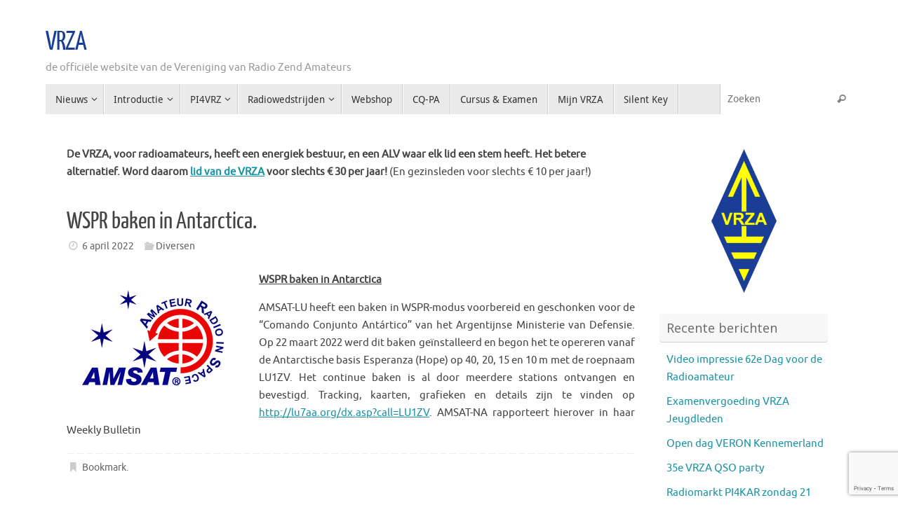

--- FILE ---
content_type: text/html; charset=UTF-8
request_url: https://www.vrza.nl/wp/2022/04/06/wspr-baken-in-antarctica/
body_size: 13462
content:
<!DOCTYPE html>
<html lang="nl-NL">
<head>
<meta name="viewport" content="width=device-width, user-scalable=yes, initial-scale=1.0, minimum-scale=1.0, maximum-scale=3.0">
<meta http-equiv="Content-Type" content="text/html; charset=UTF-8" />
<link rel="profile" href="http://gmpg.org/xfn/11" />
<link rel="pingback" href="https://www.vrza.nl/wp/xmlrpc.php" />
<title>WSPR baken in Antarctica. &#8211; VRZA</title>
<meta name='robots' content='max-image-preview:large' />
	<style>img:is([sizes="auto" i], [sizes^="auto," i]) { contain-intrinsic-size: 3000px 1500px }</style>
	<link rel='dns-prefetch' href='//stats.wp.com' />
<link rel='dns-prefetch' href='//fonts.googleapis.com' />
<link rel="alternate" type="application/rss+xml" title="VRZA &raquo; feed" href="https://www.vrza.nl/wp/feed/" />
<link rel="alternate" type="application/rss+xml" title="VRZA &raquo; reacties feed" href="https://www.vrza.nl/wp/comments/feed/" />
<script type="text/javascript">
/* <![CDATA[ */
window._wpemojiSettings = {"baseUrl":"https:\/\/s.w.org\/images\/core\/emoji\/16.0.1\/72x72\/","ext":".png","svgUrl":"https:\/\/s.w.org\/images\/core\/emoji\/16.0.1\/svg\/","svgExt":".svg","source":{"concatemoji":"https:\/\/www.vrza.nl\/wp\/wp-includes\/js\/wp-emoji-release.min.js?ver=6.8.3"}};
/*! This file is auto-generated */
!function(s,n){var o,i,e;function c(e){try{var t={supportTests:e,timestamp:(new Date).valueOf()};sessionStorage.setItem(o,JSON.stringify(t))}catch(e){}}function p(e,t,n){e.clearRect(0,0,e.canvas.width,e.canvas.height),e.fillText(t,0,0);var t=new Uint32Array(e.getImageData(0,0,e.canvas.width,e.canvas.height).data),a=(e.clearRect(0,0,e.canvas.width,e.canvas.height),e.fillText(n,0,0),new Uint32Array(e.getImageData(0,0,e.canvas.width,e.canvas.height).data));return t.every(function(e,t){return e===a[t]})}function u(e,t){e.clearRect(0,0,e.canvas.width,e.canvas.height),e.fillText(t,0,0);for(var n=e.getImageData(16,16,1,1),a=0;a<n.data.length;a++)if(0!==n.data[a])return!1;return!0}function f(e,t,n,a){switch(t){case"flag":return n(e,"\ud83c\udff3\ufe0f\u200d\u26a7\ufe0f","\ud83c\udff3\ufe0f\u200b\u26a7\ufe0f")?!1:!n(e,"\ud83c\udde8\ud83c\uddf6","\ud83c\udde8\u200b\ud83c\uddf6")&&!n(e,"\ud83c\udff4\udb40\udc67\udb40\udc62\udb40\udc65\udb40\udc6e\udb40\udc67\udb40\udc7f","\ud83c\udff4\u200b\udb40\udc67\u200b\udb40\udc62\u200b\udb40\udc65\u200b\udb40\udc6e\u200b\udb40\udc67\u200b\udb40\udc7f");case"emoji":return!a(e,"\ud83e\udedf")}return!1}function g(e,t,n,a){var r="undefined"!=typeof WorkerGlobalScope&&self instanceof WorkerGlobalScope?new OffscreenCanvas(300,150):s.createElement("canvas"),o=r.getContext("2d",{willReadFrequently:!0}),i=(o.textBaseline="top",o.font="600 32px Arial",{});return e.forEach(function(e){i[e]=t(o,e,n,a)}),i}function t(e){var t=s.createElement("script");t.src=e,t.defer=!0,s.head.appendChild(t)}"undefined"!=typeof Promise&&(o="wpEmojiSettingsSupports",i=["flag","emoji"],n.supports={everything:!0,everythingExceptFlag:!0},e=new Promise(function(e){s.addEventListener("DOMContentLoaded",e,{once:!0})}),new Promise(function(t){var n=function(){try{var e=JSON.parse(sessionStorage.getItem(o));if("object"==typeof e&&"number"==typeof e.timestamp&&(new Date).valueOf()<e.timestamp+604800&&"object"==typeof e.supportTests)return e.supportTests}catch(e){}return null}();if(!n){if("undefined"!=typeof Worker&&"undefined"!=typeof OffscreenCanvas&&"undefined"!=typeof URL&&URL.createObjectURL&&"undefined"!=typeof Blob)try{var e="postMessage("+g.toString()+"("+[JSON.stringify(i),f.toString(),p.toString(),u.toString()].join(",")+"));",a=new Blob([e],{type:"text/javascript"}),r=new Worker(URL.createObjectURL(a),{name:"wpTestEmojiSupports"});return void(r.onmessage=function(e){c(n=e.data),r.terminate(),t(n)})}catch(e){}c(n=g(i,f,p,u))}t(n)}).then(function(e){for(var t in e)n.supports[t]=e[t],n.supports.everything=n.supports.everything&&n.supports[t],"flag"!==t&&(n.supports.everythingExceptFlag=n.supports.everythingExceptFlag&&n.supports[t]);n.supports.everythingExceptFlag=n.supports.everythingExceptFlag&&!n.supports.flag,n.DOMReady=!1,n.readyCallback=function(){n.DOMReady=!0}}).then(function(){return e}).then(function(){var e;n.supports.everything||(n.readyCallback(),(e=n.source||{}).concatemoji?t(e.concatemoji):e.wpemoji&&e.twemoji&&(t(e.twemoji),t(e.wpemoji)))}))}((window,document),window._wpemojiSettings);
/* ]]> */
</script>
<style id='wp-emoji-styles-inline-css' type='text/css'>

	img.wp-smiley, img.emoji {
		display: inline !important;
		border: none !important;
		box-shadow: none !important;
		height: 1em !important;
		width: 1em !important;
		margin: 0 0.07em !important;
		vertical-align: -0.1em !important;
		background: none !important;
		padding: 0 !important;
	}
</style>
<link rel='stylesheet' id='wp-block-library-css' href='https://www.vrza.nl/wp/wp-includes/css/dist/block-library/style.min.css?ver=6.8.3' type='text/css' media='all' />
<style id='classic-theme-styles-inline-css' type='text/css'>
/*! This file is auto-generated */
.wp-block-button__link{color:#fff;background-color:#32373c;border-radius:9999px;box-shadow:none;text-decoration:none;padding:calc(.667em + 2px) calc(1.333em + 2px);font-size:1.125em}.wp-block-file__button{background:#32373c;color:#fff;text-decoration:none}
</style>
<link rel='stylesheet' id='mediaelement-css' href='https://www.vrza.nl/wp/wp-includes/js/mediaelement/mediaelementplayer-legacy.min.css?ver=4.2.17' type='text/css' media='all' />
<link rel='stylesheet' id='wp-mediaelement-css' href='https://www.vrza.nl/wp/wp-includes/js/mediaelement/wp-mediaelement.min.css?ver=6.8.3' type='text/css' media='all' />
<style id='jetpack-sharing-buttons-style-inline-css' type='text/css'>
.jetpack-sharing-buttons__services-list{display:flex;flex-direction:row;flex-wrap:wrap;gap:0;list-style-type:none;margin:5px;padding:0}.jetpack-sharing-buttons__services-list.has-small-icon-size{font-size:12px}.jetpack-sharing-buttons__services-list.has-normal-icon-size{font-size:16px}.jetpack-sharing-buttons__services-list.has-large-icon-size{font-size:24px}.jetpack-sharing-buttons__services-list.has-huge-icon-size{font-size:36px}@media print{.jetpack-sharing-buttons__services-list{display:none!important}}.editor-styles-wrapper .wp-block-jetpack-sharing-buttons{gap:0;padding-inline-start:0}ul.jetpack-sharing-buttons__services-list.has-background{padding:1.25em 2.375em}
</style>
<style id='global-styles-inline-css' type='text/css'>
:root{--wp--preset--aspect-ratio--square: 1;--wp--preset--aspect-ratio--4-3: 4/3;--wp--preset--aspect-ratio--3-4: 3/4;--wp--preset--aspect-ratio--3-2: 3/2;--wp--preset--aspect-ratio--2-3: 2/3;--wp--preset--aspect-ratio--16-9: 16/9;--wp--preset--aspect-ratio--9-16: 9/16;--wp--preset--color--black: #000000;--wp--preset--color--cyan-bluish-gray: #abb8c3;--wp--preset--color--white: #ffffff;--wp--preset--color--pale-pink: #f78da7;--wp--preset--color--vivid-red: #cf2e2e;--wp--preset--color--luminous-vivid-orange: #ff6900;--wp--preset--color--luminous-vivid-amber: #fcb900;--wp--preset--color--light-green-cyan: #7bdcb5;--wp--preset--color--vivid-green-cyan: #00d084;--wp--preset--color--pale-cyan-blue: #8ed1fc;--wp--preset--color--vivid-cyan-blue: #0693e3;--wp--preset--color--vivid-purple: #9b51e0;--wp--preset--gradient--vivid-cyan-blue-to-vivid-purple: linear-gradient(135deg,rgba(6,147,227,1) 0%,rgb(155,81,224) 100%);--wp--preset--gradient--light-green-cyan-to-vivid-green-cyan: linear-gradient(135deg,rgb(122,220,180) 0%,rgb(0,208,130) 100%);--wp--preset--gradient--luminous-vivid-amber-to-luminous-vivid-orange: linear-gradient(135deg,rgba(252,185,0,1) 0%,rgba(255,105,0,1) 100%);--wp--preset--gradient--luminous-vivid-orange-to-vivid-red: linear-gradient(135deg,rgba(255,105,0,1) 0%,rgb(207,46,46) 100%);--wp--preset--gradient--very-light-gray-to-cyan-bluish-gray: linear-gradient(135deg,rgb(238,238,238) 0%,rgb(169,184,195) 100%);--wp--preset--gradient--cool-to-warm-spectrum: linear-gradient(135deg,rgb(74,234,220) 0%,rgb(151,120,209) 20%,rgb(207,42,186) 40%,rgb(238,44,130) 60%,rgb(251,105,98) 80%,rgb(254,248,76) 100%);--wp--preset--gradient--blush-light-purple: linear-gradient(135deg,rgb(255,206,236) 0%,rgb(152,150,240) 100%);--wp--preset--gradient--blush-bordeaux: linear-gradient(135deg,rgb(254,205,165) 0%,rgb(254,45,45) 50%,rgb(107,0,62) 100%);--wp--preset--gradient--luminous-dusk: linear-gradient(135deg,rgb(255,203,112) 0%,rgb(199,81,192) 50%,rgb(65,88,208) 100%);--wp--preset--gradient--pale-ocean: linear-gradient(135deg,rgb(255,245,203) 0%,rgb(182,227,212) 50%,rgb(51,167,181) 100%);--wp--preset--gradient--electric-grass: linear-gradient(135deg,rgb(202,248,128) 0%,rgb(113,206,126) 100%);--wp--preset--gradient--midnight: linear-gradient(135deg,rgb(2,3,129) 0%,rgb(40,116,252) 100%);--wp--preset--font-size--small: 13px;--wp--preset--font-size--medium: 20px;--wp--preset--font-size--large: 36px;--wp--preset--font-size--x-large: 42px;--wp--preset--spacing--20: 0.44rem;--wp--preset--spacing--30: 0.67rem;--wp--preset--spacing--40: 1rem;--wp--preset--spacing--50: 1.5rem;--wp--preset--spacing--60: 2.25rem;--wp--preset--spacing--70: 3.38rem;--wp--preset--spacing--80: 5.06rem;--wp--preset--shadow--natural: 6px 6px 9px rgba(0, 0, 0, 0.2);--wp--preset--shadow--deep: 12px 12px 50px rgba(0, 0, 0, 0.4);--wp--preset--shadow--sharp: 6px 6px 0px rgba(0, 0, 0, 0.2);--wp--preset--shadow--outlined: 6px 6px 0px -3px rgba(255, 255, 255, 1), 6px 6px rgba(0, 0, 0, 1);--wp--preset--shadow--crisp: 6px 6px 0px rgba(0, 0, 0, 1);}:where(.is-layout-flex){gap: 0.5em;}:where(.is-layout-grid){gap: 0.5em;}body .is-layout-flex{display: flex;}.is-layout-flex{flex-wrap: wrap;align-items: center;}.is-layout-flex > :is(*, div){margin: 0;}body .is-layout-grid{display: grid;}.is-layout-grid > :is(*, div){margin: 0;}:where(.wp-block-columns.is-layout-flex){gap: 2em;}:where(.wp-block-columns.is-layout-grid){gap: 2em;}:where(.wp-block-post-template.is-layout-flex){gap: 1.25em;}:where(.wp-block-post-template.is-layout-grid){gap: 1.25em;}.has-black-color{color: var(--wp--preset--color--black) !important;}.has-cyan-bluish-gray-color{color: var(--wp--preset--color--cyan-bluish-gray) !important;}.has-white-color{color: var(--wp--preset--color--white) !important;}.has-pale-pink-color{color: var(--wp--preset--color--pale-pink) !important;}.has-vivid-red-color{color: var(--wp--preset--color--vivid-red) !important;}.has-luminous-vivid-orange-color{color: var(--wp--preset--color--luminous-vivid-orange) !important;}.has-luminous-vivid-amber-color{color: var(--wp--preset--color--luminous-vivid-amber) !important;}.has-light-green-cyan-color{color: var(--wp--preset--color--light-green-cyan) !important;}.has-vivid-green-cyan-color{color: var(--wp--preset--color--vivid-green-cyan) !important;}.has-pale-cyan-blue-color{color: var(--wp--preset--color--pale-cyan-blue) !important;}.has-vivid-cyan-blue-color{color: var(--wp--preset--color--vivid-cyan-blue) !important;}.has-vivid-purple-color{color: var(--wp--preset--color--vivid-purple) !important;}.has-black-background-color{background-color: var(--wp--preset--color--black) !important;}.has-cyan-bluish-gray-background-color{background-color: var(--wp--preset--color--cyan-bluish-gray) !important;}.has-white-background-color{background-color: var(--wp--preset--color--white) !important;}.has-pale-pink-background-color{background-color: var(--wp--preset--color--pale-pink) !important;}.has-vivid-red-background-color{background-color: var(--wp--preset--color--vivid-red) !important;}.has-luminous-vivid-orange-background-color{background-color: var(--wp--preset--color--luminous-vivid-orange) !important;}.has-luminous-vivid-amber-background-color{background-color: var(--wp--preset--color--luminous-vivid-amber) !important;}.has-light-green-cyan-background-color{background-color: var(--wp--preset--color--light-green-cyan) !important;}.has-vivid-green-cyan-background-color{background-color: var(--wp--preset--color--vivid-green-cyan) !important;}.has-pale-cyan-blue-background-color{background-color: var(--wp--preset--color--pale-cyan-blue) !important;}.has-vivid-cyan-blue-background-color{background-color: var(--wp--preset--color--vivid-cyan-blue) !important;}.has-vivid-purple-background-color{background-color: var(--wp--preset--color--vivid-purple) !important;}.has-black-border-color{border-color: var(--wp--preset--color--black) !important;}.has-cyan-bluish-gray-border-color{border-color: var(--wp--preset--color--cyan-bluish-gray) !important;}.has-white-border-color{border-color: var(--wp--preset--color--white) !important;}.has-pale-pink-border-color{border-color: var(--wp--preset--color--pale-pink) !important;}.has-vivid-red-border-color{border-color: var(--wp--preset--color--vivid-red) !important;}.has-luminous-vivid-orange-border-color{border-color: var(--wp--preset--color--luminous-vivid-orange) !important;}.has-luminous-vivid-amber-border-color{border-color: var(--wp--preset--color--luminous-vivid-amber) !important;}.has-light-green-cyan-border-color{border-color: var(--wp--preset--color--light-green-cyan) !important;}.has-vivid-green-cyan-border-color{border-color: var(--wp--preset--color--vivid-green-cyan) !important;}.has-pale-cyan-blue-border-color{border-color: var(--wp--preset--color--pale-cyan-blue) !important;}.has-vivid-cyan-blue-border-color{border-color: var(--wp--preset--color--vivid-cyan-blue) !important;}.has-vivid-purple-border-color{border-color: var(--wp--preset--color--vivid-purple) !important;}.has-vivid-cyan-blue-to-vivid-purple-gradient-background{background: var(--wp--preset--gradient--vivid-cyan-blue-to-vivid-purple) !important;}.has-light-green-cyan-to-vivid-green-cyan-gradient-background{background: var(--wp--preset--gradient--light-green-cyan-to-vivid-green-cyan) !important;}.has-luminous-vivid-amber-to-luminous-vivid-orange-gradient-background{background: var(--wp--preset--gradient--luminous-vivid-amber-to-luminous-vivid-orange) !important;}.has-luminous-vivid-orange-to-vivid-red-gradient-background{background: var(--wp--preset--gradient--luminous-vivid-orange-to-vivid-red) !important;}.has-very-light-gray-to-cyan-bluish-gray-gradient-background{background: var(--wp--preset--gradient--very-light-gray-to-cyan-bluish-gray) !important;}.has-cool-to-warm-spectrum-gradient-background{background: var(--wp--preset--gradient--cool-to-warm-spectrum) !important;}.has-blush-light-purple-gradient-background{background: var(--wp--preset--gradient--blush-light-purple) !important;}.has-blush-bordeaux-gradient-background{background: var(--wp--preset--gradient--blush-bordeaux) !important;}.has-luminous-dusk-gradient-background{background: var(--wp--preset--gradient--luminous-dusk) !important;}.has-pale-ocean-gradient-background{background: var(--wp--preset--gradient--pale-ocean) !important;}.has-electric-grass-gradient-background{background: var(--wp--preset--gradient--electric-grass) !important;}.has-midnight-gradient-background{background: var(--wp--preset--gradient--midnight) !important;}.has-small-font-size{font-size: var(--wp--preset--font-size--small) !important;}.has-medium-font-size{font-size: var(--wp--preset--font-size--medium) !important;}.has-large-font-size{font-size: var(--wp--preset--font-size--large) !important;}.has-x-large-font-size{font-size: var(--wp--preset--font-size--x-large) !important;}
:where(.wp-block-post-template.is-layout-flex){gap: 1.25em;}:where(.wp-block-post-template.is-layout-grid){gap: 1.25em;}
:where(.wp-block-columns.is-layout-flex){gap: 2em;}:where(.wp-block-columns.is-layout-grid){gap: 2em;}
:root :where(.wp-block-pullquote){font-size: 1.5em;line-height: 1.6;}
</style>
<link rel='stylesheet' id='contact-form-7-css' href='https://www.vrza.nl/wp/wp-content/plugins/contact-form-7/includes/css/styles.css?ver=6.1.3' type='text/css' media='all' />
<link rel='stylesheet' id='cmplz-general-css' href='https://www.vrza.nl/wp/wp-content/plugins/complianz-gdpr/assets/css/cookieblocker.min.css?ver=1763517148' type='text/css' media='all' />
<link rel='stylesheet' id='tempera-fonts-css' href='https://www.vrza.nl/wp/wp-content/themes/tempera/fonts/fontfaces.css?ver=1.8.3' type='text/css' media='all' />
<link rel='stylesheet' id='tempera-googlefonts-css' href='//fonts.googleapis.com/css?family=Open+Sans' type='text/css' media='screen' />
<link rel='stylesheet' id='tempera-style-css' href='https://www.vrza.nl/wp/wp-content/themes/tempera/style.css?ver=1.8.3' type='text/css' media='all' />
<style id='tempera-style-inline-css' type='text/css'>
#header, #main, #topbar-inner { max-width: 1150px; } #container.one-column { } #container.two-columns-right #secondary { width:250px; float:right; } #container.two-columns-right #content { width:calc(100% - 280px); float:left; } #container.two-columns-left #primary { width:250px; float:left; } #container.two-columns-left #content { width:calc(100% - 280px); float:right; } #container.three-columns-right .sidey { width:125px; float:left; } #container.three-columns-right #primary { margin-left:15px; margin-right:15px; } #container.three-columns-right #content { width: calc(100% - 280px); float:left;} #container.three-columns-left .sidey { width:125px; float:left; } #container.three-columns-left #secondary {margin-left:15px; margin-right:15px; } #container.three-columns-left #content { width: calc(100% - 280px); float:right; } #container.three-columns-sided .sidey { width:125px; float:left; } #container.three-columns-sided #secondary { float:right; } #container.three-columns-sided #content { width: calc(100% - 310px); float:right; margin: 0 155px 0 -1150px; } body { font-family: Ubuntu; } #content h1.entry-title a, #content h2.entry-title a, #content h1.entry-title , #content h2.entry-title { font-family: "Yanone Kaffeesatz Regular"; } .widget-title, .widget-title a { font-family: "Open Sans"; } .entry-content h1, .entry-content h2, .entry-content h3, .entry-content h4, .entry-content h5, .entry-content h6, #comments #reply-title, .nivo-caption h2, #front-text1 h2, #front-text2 h2, .column-header-image, .column-header-noimage { font-family: "Yanone Kaffeesatz Regular"; } #site-title span a { font-family: "Yanone Kaffeesatz Regular"; } #access ul li a, #access ul li a span { font-family: "Droid Sans"; } body { color: #444444; background-color: #ffffff } a { color: #1693A5; } a:hover,.entry-meta span a:hover, .comments-link a:hover { color: #D6341D; } #header { ; } #site-title span a { color:#1a3d96; } #site-description { color:#999999; } .socials a { background-color: #1693A5; } .socials .socials-hover { background-color: #D6341D; } /* Main menu top level */ #access a, #nav-toggle span, li.menu-main-search .searchform input[type="search"] { color: #333333; } li.menu-main-search .searchform input[type="search"] { background-color: #ffffff; border-left-color: #cccccc; } #access, #nav-toggle {background-color: #EAEAEA; } #access > .menu > ul > li > a > span { border-color: #cccccc; -webkit-box-shadow: 1px 0 0 #ffffff; box-shadow: 1px 0 0 #ffffff; } /*.rtl #access > .menu > ul > li > a > span { -webkit-box-shadow: -1px 0 0 #ffffff; box-shadow: -1px 0 0 #ffffff; } */ #access a:hover {background-color: #f7f7f7; } #access ul li.current_page_item > a, #access ul li.current-menu-item > a, #access ul li.current_page_ancestor > a, #access ul li.current-menu-ancestor > a { background-color: #f7f7f7; } /* Main menu Submenus */ #access > .menu > ul > li > ul:before {border-bottom-color:#2D2D2D;} #access ul ul ul li:first-child:before { border-right-color:#2D2D2D;} #access ul ul li { background-color:#2D2D2D; border-top-color:#3b3b3b; border-bottom-color:#222222} #access ul ul li a{color:#BBBBBB} #access ul ul li a:hover{background:#3b3b3b} #access ul ul li.current_page_item > a, #access ul ul li.current-menu-item > a, #access ul ul li.current_page_ancestor > a, #access ul ul li.current-menu-ancestor > a { background-color:#3b3b3b; } #topbar { background-color: #000000;border-bottom-color:#282828; box-shadow:3px 0 3px #000000; } .topmenu ul li a, .topmenu .searchsubmit { color: #CCCCCC; } .topmenu ul li a:hover, .topmenu .searchform input[type="search"] { color: #EEEEEE; border-bottom-color: rgba( 22,147,165, 0.5); } #main { background-color: #FFFFFF; } #author-info, #entry-author-info, #content .page-title { border-color: #1693A5; background: #F7F7F7; } #entry-author-info #author-avatar, #author-info #author-avatar { border-color: #EEEEEE; } .sidey .widget-container { color: #333333; ; } .sidey .widget-title { color: #666666; background-color: #F7F7F7;border-color:#cfcfcf;} .sidey .widget-container a {} .sidey .widget-container a:hover {} .entry-content h1, .entry-content h2, .entry-content h3, .entry-content h4, .entry-content h5, .entry-content h6 { color: #444444; } .sticky .entry-header {border-color:#1693A5 } .entry-title, .entry-title a { color: #444444; } .entry-title a:hover { color: #000000; } #content span.entry-format { color: #333333; background-color: #EAEAEA; } #footer { color: #AAAAAA; ; } #footer2 { color: #AAAAAA; background-color: #F7F7F7; } #footer a { ; } #footer a:hover { ; } #footer2 a, .footermenu ul li:after { ; } #footer2 a:hover { ; } #footer .widget-container { color: #333333; ; } #footer .widget-title { color: #666666; background-color: #F7F7F7;border-color:#cfcfcf } a.continue-reading-link, #cryout_ajax_more_trigger { color:#333333; background:#EAEAEA; border-bottom-color:#1693A5; } a.continue-reading-link:hover { border-bottom-color:#D6341D; } a.continue-reading-link i.crycon-right-dir {color:#1693A5} a.continue-reading-link:hover i.crycon-right-dir {color:#D6341D} .page-link a, .page-link > span > em {border-color:#CCCCCC} .columnmore a {background:#1693A5;color:#F7F7F7} .columnmore a:hover {background:#D6341D;} .button, #respond .form-submit input#submit, input[type="submit"], input[type="reset"] { background-color: #1693A5; } .button:hover, #respond .form-submit input#submit:hover { background-color: #D6341D; } .entry-content tr th, .entry-content thead th { color: #444444; } .entry-content table, .entry-content fieldset, .entry-content tr td, .entry-content tr th, .entry-content thead th { border-color: #CCCCCC; } .entry-content tr.even td { background-color: #F7F7F7 !important; } hr { border-color: #CCCCCC; } input[type="text"], input[type="password"], input[type="email"], textarea, select, input[type="color"],input[type="date"],input[type="datetime"],input[type="datetime-local"],input[type="month"],input[type="number"],input[type="range"], input[type="search"],input[type="tel"],input[type="time"],input[type="url"],input[type="week"] { background-color: #F7F7F7; border-color: #CCCCCC #EEEEEE #EEEEEE #CCCCCC; color: #444444; } input[type="submit"], input[type="reset"] { color: #FFFFFF; background-color: #1693A5; } input[type="text"]:hover, input[type="password"]:hover, input[type="email"]:hover, textarea:hover, input[type="color"]:hover, input[type="date"]:hover, input[type="datetime"]:hover, input[type="datetime-local"]:hover, input[type="month"]:hover, input[type="number"]:hover, input[type="range"]:hover, input[type="search"]:hover, input[type="tel"]:hover, input[type="time"]:hover, input[type="url"]:hover, input[type="week"]:hover { background-color: rgba(247,247,247,0.4); } .entry-content pre { border-color: #CCCCCC; border-bottom-color:#1693A5;} .entry-content code { background-color:#F7F7F7;} .entry-content blockquote { border-color: #EEEEEE; } abbr, acronym { border-color: #444444; } .comment-meta a { color: #444444; } #respond .form-allowed-tags { color: #999999; } .entry-meta .crycon-metas:before {color:#CCCCCC;} .entry-meta span a, .comments-link a, .entry-meta {color:#666666;} .entry-meta span a:hover, .comments-link a:hover {} .nav-next a:hover {} .nav-previous a:hover { } .pagination { border-color:#ededed;} .pagination span, .pagination a { background:#F7F7F7; border-left-color:#dddddd; border-right-color:#ffffff; } .pagination a:hover { background: #ffffff; } #searchform input[type="text"] {color:#999999;} .caption-accented .wp-caption { background-color:rgba(22,147,165,0.8); color:#FFFFFF} .tempera-image-one .entry-content img[class*='align'], .tempera-image-one .entry-summary img[class*='align'], .tempera-image-two .entry-content img[class*='align'], .tempera-image-two .entry-summary img[class*='align'], .tempera-image-one .entry-content [class*='wp-block'][class*='align'] img, .tempera-image-one .entry-summary [class*='wp-block'][class*='align'] img, .tempera-image-two .entry-content [class*='wp-block'][class*='align'] img, .tempera-image-two .entry-summary [class*='wp-block'][class*='align'] img { border-color:#1693A5;} html { font-size:15px; line-height:1.7; } .entry-content, .entry-summary, #frontpage blockquote { text-align:inherit; } .entry-content, .entry-summary, .widget-area { ; } #content h1.entry-title, #content h2.entry-title { font-size:34px ;} .widget-title, .widget-title a { font-size:18px ;} h1 { font-size: 2.526em; } h2 { font-size: 2.202em; } h3 { font-size: 1.878em; } h4 { font-size: 1.554em; } h5 { font-size: 1.23em; } h6 { font-size: 0.906em; } #site-title { font-size:38px ;} #access ul li a, li.menu-main-search .searchform input[type="search"] { font-size:14px ;} .nocomments, .nocomments2 {display:none;} #header-container > div { margin:40px 0 0 0px;} .entry-content p, .entry-content ul, .entry-content ol, .entry-content dd, .entry-content pre, .entry-content hr, .entry-summary p, .commentlist p { margin-bottom: 1.0em; } #toTop {background:#FFFFFF;margin-left:1300px;} #toTop:hover .crycon-back2top:before {color:#D6341D;} @media (max-width: 1195px) { #footer2 #toTop { position: relative; margin-left: auto !important; margin-right: auto !important; bottom: 0; display: block; width: 45px; border-radius: 4px 4px 0 0; opacity: 1; } } #main {margin-top:20px; } #forbottom {margin-left: 30px; margin-right: 30px;} #header-widget-area { width: 33%; } #branding { height:120px; } 
/* custom CSS */ /* to fix table cells */ table.vrza td { padding: 6px 6px !important ; } h2 { border-bottom: 1px solid #cccccc; margin-bottom: 14px !important ; }
</style>
<link rel='stylesheet' id='tempera-mobile-css' href='https://www.vrza.nl/wp/wp-content/themes/tempera/styles/style-mobile.css?ver=1.8.3' type='text/css' media='all' />
<link rel='stylesheet' id='jvcf7_client_css-css' href='https://www.vrza.nl/wp/wp-content/plugins/jquery-validation-for-contact-form-7/includes/assets/css/jvcf7_client.css?ver=5.4.2' type='text/css' media='all' />
<script type="text/javascript" async src="https://www.vrza.nl/wp/wp-content/plugins/burst-statistics/helpers/timeme/timeme.min.js?ver=1762825947" id="burst-timeme-js"></script>
<script type="text/javascript" id="burst-js-extra">
/* <![CDATA[ */
var burst = {"tracking":{"isInitialHit":true,"lastUpdateTimestamp":0,"beacon_url":"https:\/\/www.vrza.nl\/wp\/wp-content\/plugins\/burst-statistics\/endpoint.php","ajaxUrl":"https:\/\/www.vrza.nl\/wp\/wp-admin\/admin-ajax.php"},"options":{"cookieless":0,"pageUrl":"https:\/\/www.vrza.nl\/wp\/2022\/04\/06\/wspr-baken-in-antarctica\/","beacon_enabled":1,"do_not_track":0,"enable_turbo_mode":0,"track_url_change":0,"cookie_retention_days":30,"debug":0},"goals":{"completed":[],"scriptUrl":"https:\/\/www.vrza.nl\/wp\/wp-content\/plugins\/burst-statistics\/assets\/js\/build\/burst-goals.js?v=1762825947","active":[]},"cache":{"uid":null,"fingerprint":null,"isUserAgent":null,"isDoNotTrack":null,"useCookies":null}};
/* ]]> */
</script>
<script type="text/javascript" async src="https://www.vrza.nl/wp/wp-content/plugins/burst-statistics/assets/js/build/burst.min.js?ver=1762825947" id="burst-js"></script>
<script type="text/javascript" src="https://www.vrza.nl/wp/wp-includes/js/jquery/jquery.min.js?ver=3.7.1" id="jquery-core-js"></script>
<script type="text/javascript" src="https://www.vrza.nl/wp/wp-includes/js/jquery/jquery-migrate.min.js?ver=3.4.1" id="jquery-migrate-js"></script>
<link rel="https://api.w.org/" href="https://www.vrza.nl/wp/wp-json/" /><link rel="alternate" title="JSON" type="application/json" href="https://www.vrza.nl/wp/wp-json/wp/v2/posts/5402" /><link rel="EditURI" type="application/rsd+xml" title="RSD" href="https://www.vrza.nl/wp/xmlrpc.php?rsd" />
<meta name="generator" content="WordPress 6.8.3" />
<link rel="canonical" href="https://www.vrza.nl/wp/2022/04/06/wspr-baken-in-antarctica/" />
<link rel='shortlink' href='https://www.vrza.nl/wp/?p=5402' />
<link rel="alternate" title="oEmbed (JSON)" type="application/json+oembed" href="https://www.vrza.nl/wp/wp-json/oembed/1.0/embed?url=https%3A%2F%2Fwww.vrza.nl%2Fwp%2F2022%2F04%2F06%2Fwspr-baken-in-antarctica%2F" />
<link rel="alternate" title="oEmbed (XML)" type="text/xml+oembed" href="https://www.vrza.nl/wp/wp-json/oembed/1.0/embed?url=https%3A%2F%2Fwww.vrza.nl%2Fwp%2F2022%2F04%2F06%2Fwspr-baken-in-antarctica%2F&#038;format=xml" />
	<style>img#wpstats{display:none}</style>
		
<!-- Jetpack Open Graph Tags -->
<meta property="og:type" content="article" />
<meta property="og:title" content="WSPR baken in Antarctica." />
<meta property="og:url" content="https://www.vrza.nl/wp/2022/04/06/wspr-baken-in-antarctica/" />
<meta property="og:description" content="WSPR baken in Antarctica AMSAT-LU heeft een baken in WSPR-modus voorbereid en geschonken voor de &#8220;Comando Conjunto Antártico&#8221; van het Argentijnse Ministerie van Defensie. Op 22 maart 20…" />
<meta property="article:published_time" content="2022-04-06T14:37:47+00:00" />
<meta property="article:modified_time" content="2022-04-06T14:37:47+00:00" />
<meta property="og:site_name" content="VRZA" />
<meta property="og:image" content="https://www.vrza.nl/wp/wp-content/uploads/2022/03/ADRC.png" />
<meta property="og:image:secure_url" content="https://i0.wp.com/www.vrza.nl/wp/wp-content/uploads/2022/03/ADRC.png?ssl=1" />
<meta property="og:image:width" content="250" />
<meta property="og:image:height" content="183" />
<meta property="og:image:alt" content="" />
<meta property="og:locale" content="nl_NL" />
<meta name="twitter:text:title" content="WSPR baken in Antarctica." />
<meta name="twitter:image" content="https://www.vrza.nl/wp/wp-content/uploads/2022/03/ADRC.png?w=144" />
<meta name="twitter:card" content="summary" />

<!-- End Jetpack Open Graph Tags -->
<link rel="icon" href="https://www.vrza.nl/wp/wp-content/uploads/2025/08/cropped-VRZA_icon_2025-32x32.jpg" sizes="32x32" />
<link rel="icon" href="https://www.vrza.nl/wp/wp-content/uploads/2025/08/cropped-VRZA_icon_2025-192x192.jpg" sizes="192x192" />
<link rel="apple-touch-icon" href="https://www.vrza.nl/wp/wp-content/uploads/2025/08/cropped-VRZA_icon_2025-180x180.jpg" />
<meta name="msapplication-TileImage" content="https://www.vrza.nl/wp/wp-content/uploads/2025/08/cropped-VRZA_icon_2025-270x270.jpg" />
	<!--[if lt IE 9]>
	<script>
	document.createElement('header');
	document.createElement('nav');
	document.createElement('section');
	document.createElement('article');
	document.createElement('aside');
	document.createElement('footer');
	</script>
	<![endif]-->
	</head>
<body class="wp-singular post-template-default single single-post postid-5402 single-format-standard wp-theme-tempera tempera-image-none caption-dark tempera-comment-placeholders tempera-menu-left tempera-topbarhide" data-burst_id="5402" data-burst_type="post">

	<a class="skip-link screen-reader-text" href="#main" title="Ga naar de inhoud"> Ga naar de inhoud </a>
	
<div id="wrapper" class="hfeed">
<div id="topbar" ><div id="topbar-inner">  </div></div>

<div id="header-full">
	<header id="header">
		<div id="masthead">
			<div id="branding" role="banner" >
					<div id="header-container">
	<div><div id="site-title"><span> <a href="https://www.vrza.nl/wp/" title="VRZA" rel="home">VRZA</a> </span></div><div id="site-description" >de officiële website van de Vereniging van Radio Zend Amateurs</div></div></div>								<div style="clear:both;"></div>
			</div><!-- #branding -->
			<button id="nav-toggle"><span>&nbsp;</span></button>
			<nav id="access" class="jssafe" role="navigation">
					<div class="skip-link screen-reader-text"><a href="#content" title="Ga naar de inhoud">
		Ga naar de inhoud	</a></div>
	<div class="menu"><ul id="prime_nav" class="menu"><li id="menu-item-814" class="menu-item menu-item-type-custom menu-item-object-custom menu-item-home menu-item-has-children menu-item-814"><a href="https://www.vrza.nl/wp/"><span>Nieuws</span></a>
<ul class="sub-menu">
	<li id="menu-item-117" class="menu-item menu-item-type-post_type menu-item-object-page menu-item-117"><a href="https://www.vrza.nl/wp/agenda/"><span>Agenda</span></a></li>
</ul>
</li>
<li id="menu-item-63" class="menu-item menu-item-type-post_type menu-item-object-page menu-item-has-children menu-item-63"><a href="https://www.vrza.nl/wp/algemene-informatie/"><span>Introductie</span></a>
<ul class="sub-menu">
	<li id="menu-item-92" class="menu-item menu-item-type-post_type menu-item-object-page menu-item-92"><a href="https://www.vrza.nl/wp/afdelingen/"><span>Afdelingen</span></a></li>
	<li id="menu-item-789" class="menu-item menu-item-type-post_type menu-item-object-page menu-item-789"><a href="https://www.vrza.nl/wp/voor-leden/"><span>Voor leden</span></a></li>
</ul>
</li>
<li id="menu-item-80" class="menu-item menu-item-type-post_type menu-item-object-page menu-item-has-children menu-item-80"><a href="https://www.vrza.nl/wp/pi4vrza/"><span>PI4VRZ</span></a>
<ul class="sub-menu">
	<li id="menu-item-170" class="menu-item menu-item-type-post_type menu-item-object-page menu-item-170"><a href="https://www.vrza.nl/wp/bulletin-verenigingszender-pi4vrza/"><span>RTTY Bulletin</span></a></li>
</ul>
</li>
<li id="menu-item-84" class="menu-item menu-item-type-post_type menu-item-object-page menu-item-has-children menu-item-84"><a href="https://www.vrza.nl/wp/wedstrijden/"><span>Radiowedstrijden</span></a>
<ul class="sub-menu">
	<li id="menu-item-2505" class="menu-item menu-item-type-post_type menu-item-object-page menu-item-2505"><a href="https://www.vrza.nl/wp/wedstrijden/vrza-marathon/"><span>VRZA Marathon</span></a></li>
	<li id="menu-item-96" class="menu-item menu-item-type-post_type menu-item-object-page menu-item-96"><a href="https://www.vrza.nl/wp/certificaten/"><span>Certificaten</span></a></li>
	<li id="menu-item-88" class="menu-item menu-item-type-post_type menu-item-object-page menu-item-88"><a href="https://www.vrza.nl/wp/dxcc-overzicht/"><span>DXCC overzicht</span></a></li>
	<li id="menu-item-7122" class="menu-item menu-item-type-post_type menu-item-object-page menu-item-7122"><a href="https://www.vrza.nl/wp/wedstrijden/locatorcontest/"><span>Locatorcontest</span></a></li>
</ul>
</li>
<li id="menu-item-103" class="menu-item menu-item-type-post_type menu-item-object-page menu-item-103"><a href="https://www.vrza.nl/wp/vrza-webshop/"><span>Webshop</span></a></li>
<li id="menu-item-127" class="menu-item menu-item-type-post_type menu-item-object-page menu-item-127"><a href="https://www.vrza.nl/wp/cq-pa/"><span>CQ-PA</span></a></li>
<li id="menu-item-179" class="menu-item menu-item-type-post_type menu-item-object-page menu-item-179"><a href="https://www.vrza.nl/wp/examens/"><span>Cursus &#038; Examen</span></a></li>
<li id="menu-item-768" class="menu-item menu-item-type-custom menu-item-object-custom menu-item-768"><a href="https://www.vrza.nl/mijnvrza/"><span>Mijn VRZA</span></a></li>
<li id="menu-item-6799" class="menu-item menu-item-type-taxonomy menu-item-object-category menu-item-6799"><a href="https://www.vrza.nl/wp/category/silent-key/"><span>Silent Key</span></a></li>
<li class='menu-main-search'> 
<form role="search" method="get" class="searchform" action="https://www.vrza.nl/wp/">
	<label>
		<span class="screen-reader-text">Zoeken naar:</span>
		<input type="search" class="s" placeholder="Zoeken" value="" name="s" />
	</label>
	<button type="submit" class="searchsubmit"><span class="screen-reader-text">Zoeken</span><i class="crycon-search"></i></button>
</form>
 </li></ul></div>			</nav><!-- #access -->
		</div><!-- #masthead -->
	</header><!-- #header -->
</div><!-- #header-full -->

<div style="clear:both;height:0;"> </div>

<div id="main" class="main">
			<div  id="forbottom" >
		
		<div style="clear:both;"> </div>

		
		<section id="container" class="two-columns-right">
			<div id="content" role="main">
					<ul class="yoyo">
			<li id="text-4" class="widget-container widget_text">			<div class="textwidget"><b>De VRZA, voor radioamateurs, heeft een energiek bestuur, en een ALV waar elk lid een stem heeft. Het betere alternatief. Word daarom <a href="https://www.vrza.nl/wp/aanmelden-als-lid/">lid van de VRZA</a> voor slechts € 30 per jaar! </b>(En gezinsleden voor slechts € 10 per jaar!)</div>
		</li>		</ul>
	

				<div id="post-5402" class="post-5402 post type-post status-publish format-standard hentry category-diversen">
					<h1 class="entry-title">WSPR baken in Antarctica.</h1>
										<div class="entry-meta">
						<span><i class="crycon-time crycon-metas" title="Datum"></i>
				<time class="onDate date published" datetime="2022-04-06T15:37:47+02:00">
					<a href="https://www.vrza.nl/wp/2022/04/06/wspr-baken-in-antarctica/" rel="bookmark">6 april 2022</a>
				</time>
			   </span><time class="updated"  datetime="2022-04-06T15:37:47+02:00">6 april 2022</time><span class="bl_categ"><i class="crycon-folder-open crycon-metas" title="Categorieën"></i><a href="https://www.vrza.nl/wp/category/diversen/" rel="tag">Diversen</a></span> 					</div><!-- .entry-meta -->

					<div class="entry-content">
						<p><strong><u><a href="https://www.vrza.nl/wp/wp-content/uploads/2022/03/ADRC.png"><img decoding="async" class="size-full wp-image-5323 alignleft" src="https://www.vrza.nl/wp/wp-content/uploads/2022/03/ADRC.png" alt="" width="250" height="183" srcset="https://www.vrza.nl/wp/wp-content/uploads/2022/03/ADRC.png 250w, https://www.vrza.nl/wp/wp-content/uploads/2022/03/ADRC-150x110.png 150w" sizes="(max-width: 250px) 100vw, 250px" /></a>WSPR baken in Antarctica</u></strong></p>
<p style="text-align: justify;">AMSAT-LU heeft een baken in WSPR-modus voorbereid en geschonken voor de &#8220;Comando Conjunto Antártico&#8221; van het Argentijnse Ministerie van Defensie. Op 22 maart 2022 werd dit baken geïnstalleerd en begon het te opereren vanaf de Antarctische basis Esperanza (Hope) op 40, 20, 15 en 10 m met de roepnaam LU1ZV. Het continue baken is al door meerdere stations ontvangen en bevestigd. Tracking, kaarten, grafieken en details zijn te vinden op <a href="http://lu7aa.org/dx.asp?call=LU1ZV">http://lu7aa.org/dx.asp?call=LU1ZV</a>. AMSAT-NA rapporteert hierover in haar Weekly Bulletin</p>
<h6></h6>
											</div><!-- .entry-content -->


					<footer class="entry-meta">
						<span class="bl_bookmark"><i class="crycon-bookmark crycon-metas" title=" Bookmark de permalink"></i> <a href="https://www.vrza.nl/wp/2022/04/06/wspr-baken-in-antarctica/" title="Permalink naar WSPR baken in Antarctica." rel="bookmark"> Bookmark</a>.</span>											</footer><!-- .entry-meta -->
				</div><!-- #post-## -->

				<div id="nav-below" class="navigation">
					<div class="nav-previous"><a href="https://www.vrza.nl/wp/2022/04/06/28-mhz-10m-band-blijft-stijgen/" rel="prev"><i class="meta-nav-prev"></i> 28 MHz (10m band) blijft stijgen</a></div>
					<div class="nav-next"><a href="https://www.vrza.nl/wp/2022/04/06/kan-wspr-gebruikt-worden-om-neergestorte-mh370-terug-te-vinden/" rel="next">Kan WSPR gebruikt worden om neergestorte MH370 terug te vinden? <i class="meta-nav-next"></i></a></div>
				</div><!-- #nav-below -->

				 <div id="comments" class="hideme"> 	<p class="nocomments">Reacties zijn gesloten.</p>
	</div><!-- #comments -->


						</div><!-- #content -->
			<div id="secondary" class="widget-area sidey" role="complementary">
		
			<ul class="xoxo">
								<li id="text-2" class="widget-container widget_text">			<div class="textwidget"><div style="margin-left: auto; 
margin-right: auto;">
<img style="display:block;
    margin:auto;" src="/wp/wp-content/uploads/2015/06/VRZA-Full-Color-Logo-10perc.png" alt="VRZA" width="93" height="204" />
</div></div>
		</li>
		<li id="recent-posts-2" class="widget-container widget_recent_entries">
		<h3 class="widget-title">Recente berichten</h3>
		<ul>
											<li>
					<a href="https://www.vrza.nl/wp/2025/11/15/video-impressie-62e-dag-voor-de-radioamateur/">Video impressie 62e Dag voor de Radioamateur</a>
									</li>
											<li>
					<a href="https://www.vrza.nl/wp/2025/11/15/examenvergoeding-vrza-jeugdleden/">Examenvergoeding VRZA Jeugdleden</a>
									</li>
											<li>
					<a href="https://www.vrza.nl/wp/2025/11/14/open-dag-veron-kennemerland/">Open dag VERON Kennemerland</a>
									</li>
											<li>
					<a href="https://www.vrza.nl/wp/2025/11/11/35e-vrza-qso-party/">35e VRZA QSO party</a>
									</li>
											<li>
					<a href="https://www.vrza.nl/wp/2025/11/11/radiomarkt-pi4kar-zondag-21-december/">Radiomarkt PI4KAR zondag 21 december</a>
									</li>
											<li>
					<a href="https://www.vrza.nl/wp/2025/11/06/propagatie-verwachting-15/">Propagatie verwachting</a>
									</li>
											<li>
					<a href="https://www.vrza.nl/wp/2025/10/28/activatie-pd6lb-knrm-urk/">Activatie PD6LB KNRM Urk</a>
									</li>
											<li>
					<a href="https://www.vrza.nl/wp/2025/10/21/heelweg-microwave-meeting-2026/">Heelweg Microwave Meeting 2026</a>
									</li>
											<li>
					<a href="https://www.vrza.nl/wp/2025/10/13/vrza-qso-party-2025/">VRZA QSO party 2025</a>
									</li>
											<li>
					<a href="https://www.vrza.nl/wp/2025/10/11/interessegroep-de-brandaris-in-oprichting/">Interessegroep “De Brandaris” in oprichting</a>
									</li>
					</ul>

		</li><li id="categories-3" class="widget-container widget_categories"><h3 class="widget-title">Categorieën</h3>
			<ul>
					<li class="cat-item cat-item-12"><a href="https://www.vrza.nl/wp/category/afdelingen/helderland/">Afd Helderland</a>
</li>
	<li class="cat-item cat-item-13"><a href="https://www.vrza.nl/wp/category/afdelingen/kagerland/">Afd Kagerland</a>
</li>
	<li class="cat-item cat-item-11"><a href="https://www.vrza.nl/wp/category/afdelingen/">Afdelingen</a>
</li>
	<li class="cat-item cat-item-4"><a href="https://www.vrza.nl/wp/category/amateuroverleg/">Amateur Overleg</a>
</li>
	<li class="cat-item cat-item-183"><a href="https://www.vrza.nl/wp/category/ardc/">ARDC</a>
</li>
	<li class="cat-item cat-item-3"><a href="https://www.vrza.nl/wp/category/bestuursmededelingen/">Bestuursmededelingen</a>
</li>
	<li class="cat-item cat-item-250"><a href="https://www.vrza.nl/wp/category/brandaris/">Brandaris</a>
</li>
	<li class="cat-item cat-item-26"><a href="https://www.vrza.nl/wp/category/cmz/">CMZ</a>
</li>
	<li class="cat-item cat-item-10"><a href="https://www.vrza.nl/wp/category/evenementen/contests/">Contests</a>
</li>
	<li class="cat-item cat-item-5"><a href="https://www.vrza.nl/wp/category/cq-pa/">CQ-PA</a>
</li>
	<li class="cat-item cat-item-189"><a href="https://www.vrza.nl/wp/category/cursus/">Cursus</a>
</li>
	<li class="cat-item cat-item-1"><a href="https://www.vrza.nl/wp/category/diversen/">Diversen</a>
</li>
	<li class="cat-item cat-item-143"><a href="https://www.vrza.nl/wp/category/dx-peditions/">DX-peditions</a>
</li>
	<li class="cat-item cat-item-9"><a href="https://www.vrza.nl/wp/category/evenementen/">Evenementen</a>
</li>
	<li class="cat-item cat-item-249"><a href="https://www.vrza.nl/wp/category/interessegroep/">Interessegroep</a>
</li>
	<li class="cat-item cat-item-20"><a href="https://www.vrza.nl/wp/category/diversen/itbeheer/">itbeheer</a>
</li>
	<li class="cat-item cat-item-256"><a href="https://www.vrza.nl/wp/category/jeugdleden/">Jeugdleden</a>
</li>
	<li class="cat-item cat-item-152"><a href="https://www.vrza.nl/wp/category/bestuursmededelingen/ledenadministratie/">Ledenadministratie</a>
</li>
	<li class="cat-item cat-item-6"><a href="https://www.vrza.nl/wp/category/pi4vrza/">PI4VRZ/A</a>
</li>
	<li class="cat-item cat-item-45"><a href="https://www.vrza.nl/wp/category/propagatie-verwachting/">Propagatie verwachting</a>
</li>
	<li class="cat-item cat-item-252"><a href="https://www.vrza.nl/wp/category/qso-party/">QSO Party</a>
</li>
	<li class="cat-item cat-item-242"><a href="https://www.vrza.nl/wp/category/radiomarkt/">Radiomarkt</a>
</li>
	<li class="cat-item cat-item-141"><a href="https://www.vrza.nl/wp/category/silent-key/">Silent Key</a>
</li>
	<li class="cat-item cat-item-7"><a href="https://www.vrza.nl/wp/category/vacatures/">Vacatures</a>
</li>
	<li class="cat-item cat-item-146"><a href="https://www.vrza.nl/wp/category/velddag/">Velddag</a>
</li>
			</ul>

			</li><li id="archives-2" class="widget-container widget_archive"><h3 class="widget-title">Archieven</h3>
			<ul>
					<li><a href='https://www.vrza.nl/wp/2025/11/'>november 2025</a></li>
	<li><a href='https://www.vrza.nl/wp/2025/10/'>oktober 2025</a></li>
	<li><a href='https://www.vrza.nl/wp/2025/09/'>september 2025</a></li>
	<li><a href='https://www.vrza.nl/wp/2025/08/'>augustus 2025</a></li>
	<li><a href='https://www.vrza.nl/wp/2025/07/'>juli 2025</a></li>
	<li><a href='https://www.vrza.nl/wp/2025/06/'>juni 2025</a></li>
	<li><a href='https://www.vrza.nl/wp/2025/05/'>mei 2025</a></li>
	<li><a href='https://www.vrza.nl/wp/2025/04/'>april 2025</a></li>
	<li><a href='https://www.vrza.nl/wp/2025/03/'>maart 2025</a></li>
	<li><a href='https://www.vrza.nl/wp/2025/02/'>februari 2025</a></li>
	<li><a href='https://www.vrza.nl/wp/2025/01/'>januari 2025</a></li>
	<li><a href='https://www.vrza.nl/wp/2024/12/'>december 2024</a></li>
	<li><a href='https://www.vrza.nl/wp/2024/11/'>november 2024</a></li>
	<li><a href='https://www.vrza.nl/wp/2024/10/'>oktober 2024</a></li>
	<li><a href='https://www.vrza.nl/wp/2024/09/'>september 2024</a></li>
	<li><a href='https://www.vrza.nl/wp/2024/08/'>augustus 2024</a></li>
	<li><a href='https://www.vrza.nl/wp/2024/07/'>juli 2024</a></li>
	<li><a href='https://www.vrza.nl/wp/2024/06/'>juni 2024</a></li>
	<li><a href='https://www.vrza.nl/wp/2024/05/'>mei 2024</a></li>
	<li><a href='https://www.vrza.nl/wp/2024/04/'>april 2024</a></li>
	<li><a href='https://www.vrza.nl/wp/2024/03/'>maart 2024</a></li>
	<li><a href='https://www.vrza.nl/wp/2024/02/'>februari 2024</a></li>
	<li><a href='https://www.vrza.nl/wp/2024/01/'>januari 2024</a></li>
	<li><a href='https://www.vrza.nl/wp/2023/12/'>december 2023</a></li>
	<li><a href='https://www.vrza.nl/wp/2023/11/'>november 2023</a></li>
	<li><a href='https://www.vrza.nl/wp/2023/10/'>oktober 2023</a></li>
	<li><a href='https://www.vrza.nl/wp/2023/09/'>september 2023</a></li>
	<li><a href='https://www.vrza.nl/wp/2023/08/'>augustus 2023</a></li>
	<li><a href='https://www.vrza.nl/wp/2023/07/'>juli 2023</a></li>
	<li><a href='https://www.vrza.nl/wp/2023/06/'>juni 2023</a></li>
	<li><a href='https://www.vrza.nl/wp/2023/05/'>mei 2023</a></li>
	<li><a href='https://www.vrza.nl/wp/2023/04/'>april 2023</a></li>
	<li><a href='https://www.vrza.nl/wp/2023/03/'>maart 2023</a></li>
	<li><a href='https://www.vrza.nl/wp/2023/02/'>februari 2023</a></li>
	<li><a href='https://www.vrza.nl/wp/2023/01/'>januari 2023</a></li>
	<li><a href='https://www.vrza.nl/wp/2022/12/'>december 2022</a></li>
	<li><a href='https://www.vrza.nl/wp/2022/11/'>november 2022</a></li>
	<li><a href='https://www.vrza.nl/wp/2022/10/'>oktober 2022</a></li>
	<li><a href='https://www.vrza.nl/wp/2022/09/'>september 2022</a></li>
	<li><a href='https://www.vrza.nl/wp/2022/08/'>augustus 2022</a></li>
	<li><a href='https://www.vrza.nl/wp/2022/07/'>juli 2022</a></li>
	<li><a href='https://www.vrza.nl/wp/2022/06/'>juni 2022</a></li>
	<li><a href='https://www.vrza.nl/wp/2022/05/'>mei 2022</a></li>
	<li><a href='https://www.vrza.nl/wp/2022/04/'>april 2022</a></li>
	<li><a href='https://www.vrza.nl/wp/2022/03/'>maart 2022</a></li>
	<li><a href='https://www.vrza.nl/wp/2022/02/'>februari 2022</a></li>
	<li><a href='https://www.vrza.nl/wp/2022/01/'>januari 2022</a></li>
	<li><a href='https://www.vrza.nl/wp/2021/12/'>december 2021</a></li>
	<li><a href='https://www.vrza.nl/wp/2021/11/'>november 2021</a></li>
	<li><a href='https://www.vrza.nl/wp/2021/10/'>oktober 2021</a></li>
	<li><a href='https://www.vrza.nl/wp/2021/09/'>september 2021</a></li>
	<li><a href='https://www.vrza.nl/wp/2021/08/'>augustus 2021</a></li>
	<li><a href='https://www.vrza.nl/wp/2021/07/'>juli 2021</a></li>
	<li><a href='https://www.vrza.nl/wp/2021/06/'>juni 2021</a></li>
	<li><a href='https://www.vrza.nl/wp/2021/05/'>mei 2021</a></li>
	<li><a href='https://www.vrza.nl/wp/2021/04/'>april 2021</a></li>
	<li><a href='https://www.vrza.nl/wp/2021/03/'>maart 2021</a></li>
	<li><a href='https://www.vrza.nl/wp/2021/02/'>februari 2021</a></li>
	<li><a href='https://www.vrza.nl/wp/2021/01/'>januari 2021</a></li>
	<li><a href='https://www.vrza.nl/wp/2020/12/'>december 2020</a></li>
	<li><a href='https://www.vrza.nl/wp/2020/11/'>november 2020</a></li>
	<li><a href='https://www.vrza.nl/wp/2020/10/'>oktober 2020</a></li>
	<li><a href='https://www.vrza.nl/wp/2020/09/'>september 2020</a></li>
	<li><a href='https://www.vrza.nl/wp/2020/08/'>augustus 2020</a></li>
	<li><a href='https://www.vrza.nl/wp/2020/07/'>juli 2020</a></li>
	<li><a href='https://www.vrza.nl/wp/2020/06/'>juni 2020</a></li>
	<li><a href='https://www.vrza.nl/wp/2020/05/'>mei 2020</a></li>
	<li><a href='https://www.vrza.nl/wp/2020/04/'>april 2020</a></li>
	<li><a href='https://www.vrza.nl/wp/2020/03/'>maart 2020</a></li>
	<li><a href='https://www.vrza.nl/wp/2020/02/'>februari 2020</a></li>
	<li><a href='https://www.vrza.nl/wp/2020/01/'>januari 2020</a></li>
	<li><a href='https://www.vrza.nl/wp/2019/12/'>december 2019</a></li>
	<li><a href='https://www.vrza.nl/wp/2019/11/'>november 2019</a></li>
	<li><a href='https://www.vrza.nl/wp/2019/10/'>oktober 2019</a></li>
	<li><a href='https://www.vrza.nl/wp/2019/09/'>september 2019</a></li>
	<li><a href='https://www.vrza.nl/wp/2019/08/'>augustus 2019</a></li>
	<li><a href='https://www.vrza.nl/wp/2019/07/'>juli 2019</a></li>
	<li><a href='https://www.vrza.nl/wp/2019/06/'>juni 2019</a></li>
	<li><a href='https://www.vrza.nl/wp/2019/05/'>mei 2019</a></li>
	<li><a href='https://www.vrza.nl/wp/2019/04/'>april 2019</a></li>
	<li><a href='https://www.vrza.nl/wp/2019/03/'>maart 2019</a></li>
	<li><a href='https://www.vrza.nl/wp/2019/02/'>februari 2019</a></li>
	<li><a href='https://www.vrza.nl/wp/2019/01/'>januari 2019</a></li>
	<li><a href='https://www.vrza.nl/wp/2018/12/'>december 2018</a></li>
	<li><a href='https://www.vrza.nl/wp/2018/11/'>november 2018</a></li>
	<li><a href='https://www.vrza.nl/wp/2018/10/'>oktober 2018</a></li>
	<li><a href='https://www.vrza.nl/wp/2018/09/'>september 2018</a></li>
	<li><a href='https://www.vrza.nl/wp/2018/08/'>augustus 2018</a></li>
	<li><a href='https://www.vrza.nl/wp/2018/07/'>juli 2018</a></li>
	<li><a href='https://www.vrza.nl/wp/2018/06/'>juni 2018</a></li>
	<li><a href='https://www.vrza.nl/wp/2018/05/'>mei 2018</a></li>
	<li><a href='https://www.vrza.nl/wp/2018/04/'>april 2018</a></li>
	<li><a href='https://www.vrza.nl/wp/2018/03/'>maart 2018</a></li>
	<li><a href='https://www.vrza.nl/wp/2018/02/'>februari 2018</a></li>
	<li><a href='https://www.vrza.nl/wp/2018/01/'>januari 2018</a></li>
	<li><a href='https://www.vrza.nl/wp/2017/12/'>december 2017</a></li>
	<li><a href='https://www.vrza.nl/wp/2017/11/'>november 2017</a></li>
	<li><a href='https://www.vrza.nl/wp/2017/10/'>oktober 2017</a></li>
	<li><a href='https://www.vrza.nl/wp/2017/09/'>september 2017</a></li>
	<li><a href='https://www.vrza.nl/wp/2017/08/'>augustus 2017</a></li>
	<li><a href='https://www.vrza.nl/wp/2017/07/'>juli 2017</a></li>
	<li><a href='https://www.vrza.nl/wp/2017/06/'>juni 2017</a></li>
	<li><a href='https://www.vrza.nl/wp/2017/05/'>mei 2017</a></li>
	<li><a href='https://www.vrza.nl/wp/2017/04/'>april 2017</a></li>
	<li><a href='https://www.vrza.nl/wp/2017/03/'>maart 2017</a></li>
	<li><a href='https://www.vrza.nl/wp/2017/02/'>februari 2017</a></li>
	<li><a href='https://www.vrza.nl/wp/2017/01/'>januari 2017</a></li>
	<li><a href='https://www.vrza.nl/wp/2016/12/'>december 2016</a></li>
	<li><a href='https://www.vrza.nl/wp/2016/11/'>november 2016</a></li>
	<li><a href='https://www.vrza.nl/wp/2016/10/'>oktober 2016</a></li>
	<li><a href='https://www.vrza.nl/wp/2016/09/'>september 2016</a></li>
	<li><a href='https://www.vrza.nl/wp/2016/08/'>augustus 2016</a></li>
	<li><a href='https://www.vrza.nl/wp/2016/07/'>juli 2016</a></li>
	<li><a href='https://www.vrza.nl/wp/2016/06/'>juni 2016</a></li>
	<li><a href='https://www.vrza.nl/wp/2016/05/'>mei 2016</a></li>
	<li><a href='https://www.vrza.nl/wp/2016/04/'>april 2016</a></li>
	<li><a href='https://www.vrza.nl/wp/2016/03/'>maart 2016</a></li>
	<li><a href='https://www.vrza.nl/wp/2016/02/'>februari 2016</a></li>
	<li><a href='https://www.vrza.nl/wp/2016/01/'>januari 2016</a></li>
	<li><a href='https://www.vrza.nl/wp/2015/12/'>december 2015</a></li>
	<li><a href='https://www.vrza.nl/wp/2015/11/'>november 2015</a></li>
	<li><a href='https://www.vrza.nl/wp/2015/10/'>oktober 2015</a></li>
	<li><a href='https://www.vrza.nl/wp/2015/09/'>september 2015</a></li>
	<li><a href='https://www.vrza.nl/wp/2015/08/'>augustus 2015</a></li>
	<li><a href='https://www.vrza.nl/wp/2015/07/'>juli 2015</a></li>
	<li><a href='https://www.vrza.nl/wp/2015/06/'>juni 2015</a></li>
	<li><a href='https://www.vrza.nl/wp/2015/05/'>mei 2015</a></li>
	<li><a href='https://www.vrza.nl/wp/2015/04/'>april 2015</a></li>
	<li><a href='https://www.vrza.nl/wp/2015/03/'>maart 2015</a></li>
	<li><a href='https://www.vrza.nl/wp/2014/11/'>november 2014</a></li>
			</ul>

			</li><li id="text-3" class="widget-container widget_text"><h3 class="widget-title">RSS</h3>			<div class="textwidget"><ul><a href="/wp/feed"><img src="/wp/wp-includes/images/rss.png"/> RSS feed alles</a></ul>
<ul><a href="/wp/category/evenementen/feed"><img src="/wp/wp-includes/images/rss.png"/> RSS feed evenementen</a></ul>
<ul><a href="https://www.vrza.nl/wp/rss-feed/">Wat is een RSS feed?</a></ul></div>
		</li><li id="rss-2" class="widget-container widget_rss"><h3 class="widget-title"><a class="rsswidget rss-widget-feed" href="https://www.youtube.com/feeds/videos.xml?channel_id=UCZ0qIdq5QFmYQMa7JnhAaIg"><img class="rss-widget-icon" style="border:0" width="14" height="14" src="https://www.vrza.nl/wp/wp-includes/images/rss.png" alt="RSS" loading="lazy" /></a> <a class="rsswidget rss-widget-title" href="https://www.youtube.com/channel/UCZ0qIdq5QFmYQMa7JnhAaIg">VRZA videos</a></h3><ul><li><a class='rsswidget' href='https://www.youtube.com/watch?v=NnVQxNecmc4'>62e Dag voor de Radioamateur | 15 november 2025 | Rosmalen</a><div class="rssSummary"></div></li><li><a class='rsswidget' href='https://www.youtube.com/watch?v=9wQ5-k64XqE'>DNAT 2025 Bad Bentheim</a><div class="rssSummary"></div></li><li><a class='rsswidget' href='https://www.youtube.com/watch?v=iBdt1W2RYVc'>Gooise Jacht op 2 meter 22-09-2024</a><div class="rssSummary"></div></li><li><a class='rsswidget' href='https://www.youtube.com/watch?v=MIH-ydYWgVs'>PA101PCG | Radio Kootwijk | Open Monumentendagen 2024</a><div class="rssSummary"></div></li><li><a class='rsswidget' href='https://www.youtube.com/watch?v=dcRoStARKtM'>DNAT 2024 Bad Bentheim</a><div class="rssSummary"></div></li><li><a class='rsswidget' href='https://www.youtube.com/watch?v=QZU09A1ZeuU'>PI4RCB | veldweekend | 1 &amp; 2 juni 2024 | VRZA</a><div class="rssSummary"></div></li><li><a class='rsswidget' href='https://www.youtube.com/watch?v=xZLNF5f_VMQ'>Dag voor de Radioamateur Zwolle 28-10-2023</a><div class="rssSummary"></div></li><li><a class='rsswidget' href='https://www.youtube.com/watch?v=m548BzW_eBc'>PI4RCB veldweekend 2 &amp; 3 sept 2023</a><div class="rssSummary"></div></li><li><a class='rsswidget' href='https://www.youtube.com/watch?v=Mqe7lvlWyB0'>DNAT 2023 Bad Bentheim</a><div class="rssSummary"></div></li><li><a class='rsswidget' href='https://www.youtube.com/watch?v=o04jh2tFQj8'>Samenvatting PA100PCG  6 &amp; 7 mei 2023</a><div class="rssSummary"></div></li></ul></li>			</ul>

			
		</div>
		</section><!-- #container -->

	<div style="clear:both;"></div>
	</div> <!-- #forbottom -->


	<footer id="footer" role="contentinfo">
		<div id="colophon">
		
			
			
		</div><!-- #colophon -->

		<div id="footer2">
		
			<div id="site-copyright"><p>
© Copyright 2025 Vereniging van Radio Zend Amateurs, The Netherlands. KVK nr.: 40023496. All rights reserved. All copying prohibited. 
</p>
<p>
Uw reacties zijn van harte welkom bij het <a href="mailto:webteam@vrza.nl">VRZA Webteam</a>
</p></div><nav class="footermenu"><ul id="menu-footer" class="menu"><li id="menu-item-239" class="menu-item menu-item-type-post_type menu-item-object-page menu-item-239"><a href="https://www.vrza.nl/wp/statuten-reglementen/">Statuten &#038; Reglementen</a></li>
<li id="menu-item-2911" class="menu-item menu-item-type-post_type menu-item-object-page menu-item-2911"><a href="https://www.vrza.nl/wp/privacyverklaring/">Privacyverklaring</a></li>
</ul></nav>	<span style="display:block;float:right;text-align:right;padding:0 20px 5px;font-size:.9em;">
	Mogelijk gemaakt door <a target="_blank" href="http://www.cryoutcreations.eu" title="Tempera Theme by Cryout Creations">Tempera</a> &amp; <a target="_blank" href="http://wordpress.org/"
			title="'Semantic Personal Publishing Platform'">  WordPress.		</a>
	</span><!-- #site-info -->
				
		</div><!-- #footer2 -->

	</footer><!-- #footer -->

	</div><!-- #main -->
</div><!-- #wrapper -->


<script type="speculationrules">
{"prefetch":[{"source":"document","where":{"and":[{"href_matches":"\/wp\/*"},{"not":{"href_matches":["\/wp\/wp-*.php","\/wp\/wp-admin\/*","\/wp\/wp-content\/uploads\/*","\/wp\/wp-content\/*","\/wp\/wp-content\/plugins\/*","\/wp\/wp-content\/themes\/tempera\/*","\/wp\/*\\?(.+)"]}},{"not":{"selector_matches":"a[rel~=\"nofollow\"]"}},{"not":{"selector_matches":".no-prefetch, .no-prefetch a"}}]},"eagerness":"conservative"}]}
</script>
<script type="text/javascript" src="https://www.vrza.nl/wp/wp-includes/js/dist/hooks.min.js?ver=4d63a3d491d11ffd8ac6" id="wp-hooks-js"></script>
<script type="text/javascript" src="https://www.vrza.nl/wp/wp-includes/js/dist/i18n.min.js?ver=5e580eb46a90c2b997e6" id="wp-i18n-js"></script>
<script type="text/javascript" id="wp-i18n-js-after">
/* <![CDATA[ */
wp.i18n.setLocaleData( { 'text direction\u0004ltr': [ 'ltr' ] } );
/* ]]> */
</script>
<script type="text/javascript" src="https://www.vrza.nl/wp/wp-content/plugins/contact-form-7/includes/swv/js/index.js?ver=6.1.3" id="swv-js"></script>
<script type="text/javascript" id="contact-form-7-js-translations">
/* <![CDATA[ */
( function( domain, translations ) {
	var localeData = translations.locale_data[ domain ] || translations.locale_data.messages;
	localeData[""].domain = domain;
	wp.i18n.setLocaleData( localeData, domain );
} )( "contact-form-7", {"translation-revision-date":"2025-09-30 06:28:05+0000","generator":"GlotPress\/4.0.1","domain":"messages","locale_data":{"messages":{"":{"domain":"messages","plural-forms":"nplurals=2; plural=n != 1;","lang":"nl"},"This contact form is placed in the wrong place.":["Dit contactformulier staat op de verkeerde plek."],"Error:":["Fout:"]}},"comment":{"reference":"includes\/js\/index.js"}} );
/* ]]> */
</script>
<script type="text/javascript" id="contact-form-7-js-before">
/* <![CDATA[ */
var wpcf7 = {
    "api": {
        "root": "https:\/\/www.vrza.nl\/wp\/wp-json\/",
        "namespace": "contact-form-7\/v1"
    }
};
/* ]]> */
</script>
<script type="text/javascript" src="https://www.vrza.nl/wp/wp-content/plugins/contact-form-7/includes/js/index.js?ver=6.1.3" id="contact-form-7-js"></script>
<script type="text/javascript" id="tempera-frontend-js-extra">
/* <![CDATA[ */
var tempera_settings = {"mobile":"1","fitvids":"1","contentwidth":"900"};
/* ]]> */
</script>
<script type="text/javascript" src="https://www.vrza.nl/wp/wp-content/themes/tempera/js/frontend.js?ver=1.8.3" id="tempera-frontend-js"></script>
<script type="text/javascript" src="https://www.vrza.nl/wp/wp-includes/js/comment-reply.min.js?ver=6.8.3" id="comment-reply-js" async="async" data-wp-strategy="async"></script>
<script type="text/javascript" src="https://www.vrza.nl/wp/wp-content/plugins/jquery-validation-for-contact-form-7/includes/assets/js/jquery.validate.min.js?ver=5.4.2" id="jvcf7_jquery_validate-js"></script>
<script type="text/javascript" id="jvcf7_validation-js-extra">
/* <![CDATA[ */
var scriptData = {"jvcf7_default_settings":{"jvcf7_show_label_error":"errorMsgshow","jvcf7_invalid_field_design":"theme_1"}};
/* ]]> */
</script>
<script type="text/javascript" src="https://www.vrza.nl/wp/wp-content/plugins/jquery-validation-for-contact-form-7/includes/assets/js/jvcf7_validation.js?ver=5.4.2" id="jvcf7_validation-js"></script>
<script type="text/javascript" src="https://www.google.com/recaptcha/api.js?render=6LdQ0YErAAAAAFUdGQPYhpxn2t7Jf7DfTQx9ejbj&amp;ver=3.0" id="google-recaptcha-js"></script>
<script type="text/javascript" src="https://www.vrza.nl/wp/wp-includes/js/dist/vendor/wp-polyfill.min.js?ver=3.15.0" id="wp-polyfill-js"></script>
<script type="text/javascript" id="wpcf7-recaptcha-js-before">
/* <![CDATA[ */
var wpcf7_recaptcha = {
    "sitekey": "6LdQ0YErAAAAAFUdGQPYhpxn2t7Jf7DfTQx9ejbj",
    "actions": {
        "homepage": "homepage",
        "contactform": "contactform"
    }
};
/* ]]> */
</script>
<script type="text/javascript" src="https://www.vrza.nl/wp/wp-content/plugins/contact-form-7/modules/recaptcha/index.js?ver=6.1.3" id="wpcf7-recaptcha-js"></script>
<script type="text/javascript" id="jetpack-stats-js-before">
/* <![CDATA[ */
_stq = window._stq || [];
_stq.push([ "view", JSON.parse("{\"v\":\"ext\",\"blog\":\"226148388\",\"post\":\"5402\",\"tz\":\"1\",\"srv\":\"www.vrza.nl\",\"j\":\"1:15.2\"}") ]);
_stq.push([ "clickTrackerInit", "226148388", "5402" ]);
/* ]]> */
</script>
<script type="text/javascript" src="https://stats.wp.com/e-202547.js" id="jetpack-stats-js" defer="defer" data-wp-strategy="defer"></script>
			<script data-category="functional">
											</script>
			<style>
 .fscymu-links { clear:both;}
</style>

	<script>
	jQuery(document).ready(function($) {

	fscymuDiv = '';
	fscymuEndDiv = '';

	const fscymuLink1 = '';
	const fscymuLink2 = '';
	const fscymuLink3 = '';

			const fscymuCurrentYear = new Date().getFullYear();
//			$("footer").children().each(function () {
			$("footer").find('*').each(function () {
				// Looks for: © 20?? - Text or © 20?? Text
				$(this).html( $(this).html().replace(/(©\ ?)(20..)(\ ?[^-][^ -].*)/i,`$1${fscymuCurrentYear}$3${fscymuDiv}${fscymuLink1}${fscymuLink2}${fscymuLink3}${fscymuEndDiv}` ) );
				$(this).html( $(this).html().replace(/(&copy;\ ?)(20..)(\ ?[^-][^ -].*)/i,`$1${fscymuCurrentYear}$3${fscymuDiv}${fscymuLink1}${fscymuLink2}${fscymuLink3}${fscymuEndDiv}` ) );
				$(this).html( $(this).html().replace(/(&#169;\ ?)(20..)(\ ?[^-][^ -].*)/i,`$1${fscymuCurrentYear}$3${fscymuDiv}${fscymuLink1}${fscymuLink2}${fscymuLink3}${fscymuEndDiv}` ) );
				$(this).html( $(this).html().replace(/(Copyright\ )(20..)(\ ?[^-][^ -].*)/i,`$1${fscymuCurrentYear}$3${fscymuDiv}${fscymuLink1}${fscymuLink2}${fscymuLink3}${fscymuEndDiv}` ) );
				// Looks for: © 20?? - 20?? Text
				$(this).html( $(this).html().replace(/(©\ ?20..\ ?)(\s-\s|-)(20..)(.*)/i,`$1$2${fscymuCurrentYear}$4${fscymuDiv}${fscymuLink1}${fscymuLink2}${fscymuLink3}${fscymuEndDiv}`) );
				$(this).html( $(this).html().replace(/(&copy;\ ?20..\ ?)(\s-\s|-)(20..)(.*)/i,`$1$2${fscymuCurrentYear}$4${fscymuDiv}${fscymuLink1}${fscymuLink2}${fscymuLink3}${fscymuEndDiv}` ) );
				$(this).html( $(this).html().replace(/(&#169;\ ?20..\ ?)(\s-\s|-)(20..)(.*)/i,`$1$2${fscymuCurrentYear}$4${fscymuDiv}${fscymuLink1}${fscymuLink2}${fscymuLink3}${fscymuEndDiv}` ) );
				$(this).html( $(this).html().replace(/(Copyright\ 20..\ ?)(\s-\s|-)(20..)(.*)/i,`$1$2${fscymuCurrentYear}$4${fscymuDiv}${fscymuLink1}${fscymuLink2}${fscymuLink3}${fscymuEndDiv}` ) );
				// Looks for: © 20??-Text
				$(this).html( $(this).html().replace(/(©\ ?)(20..)(\s-\s|-)([^2000-2999].*)/i,`$1${fscymuCurrentYear}$3$4${fscymuDiv}${fscymuLink1}${fscymuLink2}${fscymuLink3}${fscymuEndDiv}`) );
				$(this).html( $(this).html().replace(/(&copy;\ ?)(20..)(\s-\s|-)([^2000-2999].*)/i,`$1${fscymuCurrentYear}$3$4${fscymuDiv}${fscymuLink1}${fscymuLink2}${fscymuLink3}${fscymuEndDiv}` ) );
				$(this).html( $(this).html().replace(/(&#169;\ ?)(20..)(\s-\s|-)([^2000-2999].*)/i,`$1${fscymuCurrentYear}$3$4${fscymuDiv}${fscymuLink1}${fscymuLink2}${fscymuLink3}${fscymuEndDiv}` ) );
				$(this).html( $(this).html().replace(/(Copyright\ )(20..)(\s-\s|-)([^2000-2999].*)/i,`$1${fscymuCurrentYear}$3$4${fscymuDiv}${fscymuLink1}${fscymuLink2}${fscymuLink3}${fscymuEndDiv}` ) );
			});
			$("#footer").find('*').each(function () {
				// Looks for: © 20?? - Text or © 20?? Text
				$(this).html( $(this).html().replace(/(©\ ?)(20..)(\ ?[^-][^ -].*)/i,`$1${fscymuCurrentYear}$3${fscymuDiv}${fscymuLink1}${fscymuLink2}${fscymuLink3}${fscymuEndDiv}` ) );
				$(this).html( $(this).html().replace(/(&copy;\ ?)(20..)(\ ?[^-][^ -].*)/i,`$1${fscymuCurrentYear}$3${fscymuDiv}${fscymuLink1}${fscymuLink2}${fscymuLink3}${fscymuEndDiv}` ) );
				$(this).html( $(this).html().replace(/(&#169;\ ?)(20..)(\ ?[^-][^ -].*)/i,`$1${fscymuCurrentYear}$3${fscymuDiv}${fscymuLink1}${fscymuLink2}${fscymuLink3}${fscymuEndDiv}` ) );
				$(this).html( $(this).html().replace(/(Copyright\ )(20..)(\ ?[^-][^ -].*)/i,`$1${fscymuCurrentYear}$3${fscymuDiv}${fscymuLink1}${fscymuLink2}${fscymuLink3}${fscymuEndDiv}` ) );
				// Looks for: © 20?? - 20?? Text
				$(this).html( $(this).html().replace(/(©\ ?20..\ ?)(\s-\s|-)(20..)(.*)/i,`$1$2${fscymuCurrentYear}$4${fscymuDiv}${fscymuLink1}${fscymuLink2}${fscymuLink3}${fscymuEndDiv}`) );
				$(this).html( $(this).html().replace(/(&copy;\ ?20..\ ?)(\s-\s|-)(20..)(.*)/i,`$1$2${fscymuCurrentYear}$4${fscymuDiv}${fscymuLink1}${fscymuLink2}${fscymuLink3}${fscymuEndDiv}` ) );
				$(this).html( $(this).html().replace(/(&#169;\ ?20..\ ?)(\s-\s|-)(20..)(.*)/i,`$1$2${fscymuCurrentYear}$4${fscymuDiv}${fscymuLink1}${fscymuLink2}${fscymuLink3}${fscymuEndDiv}` ) );
				$(this).html( $(this).html().replace(/(Copyright\ 20..\ ?)(\s-\s|-)(20..)(.*)/i,`$1$2${fscymuCurrentYear}$4${fscymuDiv}${fscymuLink1}${fscymuLink2}${fscymuLink3}${fscymuEndDiv}` ) );
				// Looks for: © 20??-Text
				$(this).html( $(this).html().replace(/(©\ ?)(20..)(\s-\s|-)([^2000-2999].*)/i,`$1${fscymuCurrentYear}$3$4${fscymuDiv}${fscymuLink1}${fscymuLink2}${fscymuLink3}${fscymuEndDiv}`) );
				$(this).html( $(this).html().replace(/(&copy;\ ?)(20..)(\s-\s|-)([^2000-2999].*)/i,`$1${fscymuCurrentYear}$3$4${fscymuDiv}${fscymuLink1}${fscymuLink2}${fscymuLink3}${fscymuEndDiv}` ) );
				$(this).html( $(this).html().replace(/(&#169;\ ?)(20..)(\s-\s|-)([^2000-2999].*)/i,`$1${fscymuCurrentYear}$3$4${fscymuDiv}${fscymuLink1}${fscymuLink2}${fscymuLink3}${fscymuEndDiv}` ) );
				$(this).html( $(this).html().replace(/(Copyright\ )(20..)(\s-\s|-)([^2000-2999].*)/i,`$1${fscymuCurrentYear}$3$4${fscymuDiv}${fscymuLink1}${fscymuLink2}${fscymuLink3}${fscymuEndDiv}` ) );
			});

		});
	</script>
		<script type="text/javascript">
	var cryout_global_content_width = 900;
	var cryout_toTop_offset = 1150;
			</script> 
</body>
</html>


--- FILE ---
content_type: text/html; charset=utf-8
request_url: https://www.google.com/recaptcha/api2/anchor?ar=1&k=6LdQ0YErAAAAAFUdGQPYhpxn2t7Jf7DfTQx9ejbj&co=aHR0cHM6Ly93d3cudnJ6YS5ubDo0NDM.&hl=en&v=TkacYOdEJbdB_JjX802TMer9&size=invisible&anchor-ms=20000&execute-ms=15000&cb=e09avqti4ia5
body_size: 44785
content:
<!DOCTYPE HTML><html dir="ltr" lang="en"><head><meta http-equiv="Content-Type" content="text/html; charset=UTF-8">
<meta http-equiv="X-UA-Compatible" content="IE=edge">
<title>reCAPTCHA</title>
<style type="text/css">
/* cyrillic-ext */
@font-face {
  font-family: 'Roboto';
  font-style: normal;
  font-weight: 400;
  src: url(//fonts.gstatic.com/s/roboto/v18/KFOmCnqEu92Fr1Mu72xKKTU1Kvnz.woff2) format('woff2');
  unicode-range: U+0460-052F, U+1C80-1C8A, U+20B4, U+2DE0-2DFF, U+A640-A69F, U+FE2E-FE2F;
}
/* cyrillic */
@font-face {
  font-family: 'Roboto';
  font-style: normal;
  font-weight: 400;
  src: url(//fonts.gstatic.com/s/roboto/v18/KFOmCnqEu92Fr1Mu5mxKKTU1Kvnz.woff2) format('woff2');
  unicode-range: U+0301, U+0400-045F, U+0490-0491, U+04B0-04B1, U+2116;
}
/* greek-ext */
@font-face {
  font-family: 'Roboto';
  font-style: normal;
  font-weight: 400;
  src: url(//fonts.gstatic.com/s/roboto/v18/KFOmCnqEu92Fr1Mu7mxKKTU1Kvnz.woff2) format('woff2');
  unicode-range: U+1F00-1FFF;
}
/* greek */
@font-face {
  font-family: 'Roboto';
  font-style: normal;
  font-weight: 400;
  src: url(//fonts.gstatic.com/s/roboto/v18/KFOmCnqEu92Fr1Mu4WxKKTU1Kvnz.woff2) format('woff2');
  unicode-range: U+0370-0377, U+037A-037F, U+0384-038A, U+038C, U+038E-03A1, U+03A3-03FF;
}
/* vietnamese */
@font-face {
  font-family: 'Roboto';
  font-style: normal;
  font-weight: 400;
  src: url(//fonts.gstatic.com/s/roboto/v18/KFOmCnqEu92Fr1Mu7WxKKTU1Kvnz.woff2) format('woff2');
  unicode-range: U+0102-0103, U+0110-0111, U+0128-0129, U+0168-0169, U+01A0-01A1, U+01AF-01B0, U+0300-0301, U+0303-0304, U+0308-0309, U+0323, U+0329, U+1EA0-1EF9, U+20AB;
}
/* latin-ext */
@font-face {
  font-family: 'Roboto';
  font-style: normal;
  font-weight: 400;
  src: url(//fonts.gstatic.com/s/roboto/v18/KFOmCnqEu92Fr1Mu7GxKKTU1Kvnz.woff2) format('woff2');
  unicode-range: U+0100-02BA, U+02BD-02C5, U+02C7-02CC, U+02CE-02D7, U+02DD-02FF, U+0304, U+0308, U+0329, U+1D00-1DBF, U+1E00-1E9F, U+1EF2-1EFF, U+2020, U+20A0-20AB, U+20AD-20C0, U+2113, U+2C60-2C7F, U+A720-A7FF;
}
/* latin */
@font-face {
  font-family: 'Roboto';
  font-style: normal;
  font-weight: 400;
  src: url(//fonts.gstatic.com/s/roboto/v18/KFOmCnqEu92Fr1Mu4mxKKTU1Kg.woff2) format('woff2');
  unicode-range: U+0000-00FF, U+0131, U+0152-0153, U+02BB-02BC, U+02C6, U+02DA, U+02DC, U+0304, U+0308, U+0329, U+2000-206F, U+20AC, U+2122, U+2191, U+2193, U+2212, U+2215, U+FEFF, U+FFFD;
}
/* cyrillic-ext */
@font-face {
  font-family: 'Roboto';
  font-style: normal;
  font-weight: 500;
  src: url(//fonts.gstatic.com/s/roboto/v18/KFOlCnqEu92Fr1MmEU9fCRc4AMP6lbBP.woff2) format('woff2');
  unicode-range: U+0460-052F, U+1C80-1C8A, U+20B4, U+2DE0-2DFF, U+A640-A69F, U+FE2E-FE2F;
}
/* cyrillic */
@font-face {
  font-family: 'Roboto';
  font-style: normal;
  font-weight: 500;
  src: url(//fonts.gstatic.com/s/roboto/v18/KFOlCnqEu92Fr1MmEU9fABc4AMP6lbBP.woff2) format('woff2');
  unicode-range: U+0301, U+0400-045F, U+0490-0491, U+04B0-04B1, U+2116;
}
/* greek-ext */
@font-face {
  font-family: 'Roboto';
  font-style: normal;
  font-weight: 500;
  src: url(//fonts.gstatic.com/s/roboto/v18/KFOlCnqEu92Fr1MmEU9fCBc4AMP6lbBP.woff2) format('woff2');
  unicode-range: U+1F00-1FFF;
}
/* greek */
@font-face {
  font-family: 'Roboto';
  font-style: normal;
  font-weight: 500;
  src: url(//fonts.gstatic.com/s/roboto/v18/KFOlCnqEu92Fr1MmEU9fBxc4AMP6lbBP.woff2) format('woff2');
  unicode-range: U+0370-0377, U+037A-037F, U+0384-038A, U+038C, U+038E-03A1, U+03A3-03FF;
}
/* vietnamese */
@font-face {
  font-family: 'Roboto';
  font-style: normal;
  font-weight: 500;
  src: url(//fonts.gstatic.com/s/roboto/v18/KFOlCnqEu92Fr1MmEU9fCxc4AMP6lbBP.woff2) format('woff2');
  unicode-range: U+0102-0103, U+0110-0111, U+0128-0129, U+0168-0169, U+01A0-01A1, U+01AF-01B0, U+0300-0301, U+0303-0304, U+0308-0309, U+0323, U+0329, U+1EA0-1EF9, U+20AB;
}
/* latin-ext */
@font-face {
  font-family: 'Roboto';
  font-style: normal;
  font-weight: 500;
  src: url(//fonts.gstatic.com/s/roboto/v18/KFOlCnqEu92Fr1MmEU9fChc4AMP6lbBP.woff2) format('woff2');
  unicode-range: U+0100-02BA, U+02BD-02C5, U+02C7-02CC, U+02CE-02D7, U+02DD-02FF, U+0304, U+0308, U+0329, U+1D00-1DBF, U+1E00-1E9F, U+1EF2-1EFF, U+2020, U+20A0-20AB, U+20AD-20C0, U+2113, U+2C60-2C7F, U+A720-A7FF;
}
/* latin */
@font-face {
  font-family: 'Roboto';
  font-style: normal;
  font-weight: 500;
  src: url(//fonts.gstatic.com/s/roboto/v18/KFOlCnqEu92Fr1MmEU9fBBc4AMP6lQ.woff2) format('woff2');
  unicode-range: U+0000-00FF, U+0131, U+0152-0153, U+02BB-02BC, U+02C6, U+02DA, U+02DC, U+0304, U+0308, U+0329, U+2000-206F, U+20AC, U+2122, U+2191, U+2193, U+2212, U+2215, U+FEFF, U+FFFD;
}
/* cyrillic-ext */
@font-face {
  font-family: 'Roboto';
  font-style: normal;
  font-weight: 900;
  src: url(//fonts.gstatic.com/s/roboto/v18/KFOlCnqEu92Fr1MmYUtfCRc4AMP6lbBP.woff2) format('woff2');
  unicode-range: U+0460-052F, U+1C80-1C8A, U+20B4, U+2DE0-2DFF, U+A640-A69F, U+FE2E-FE2F;
}
/* cyrillic */
@font-face {
  font-family: 'Roboto';
  font-style: normal;
  font-weight: 900;
  src: url(//fonts.gstatic.com/s/roboto/v18/KFOlCnqEu92Fr1MmYUtfABc4AMP6lbBP.woff2) format('woff2');
  unicode-range: U+0301, U+0400-045F, U+0490-0491, U+04B0-04B1, U+2116;
}
/* greek-ext */
@font-face {
  font-family: 'Roboto';
  font-style: normal;
  font-weight: 900;
  src: url(//fonts.gstatic.com/s/roboto/v18/KFOlCnqEu92Fr1MmYUtfCBc4AMP6lbBP.woff2) format('woff2');
  unicode-range: U+1F00-1FFF;
}
/* greek */
@font-face {
  font-family: 'Roboto';
  font-style: normal;
  font-weight: 900;
  src: url(//fonts.gstatic.com/s/roboto/v18/KFOlCnqEu92Fr1MmYUtfBxc4AMP6lbBP.woff2) format('woff2');
  unicode-range: U+0370-0377, U+037A-037F, U+0384-038A, U+038C, U+038E-03A1, U+03A3-03FF;
}
/* vietnamese */
@font-face {
  font-family: 'Roboto';
  font-style: normal;
  font-weight: 900;
  src: url(//fonts.gstatic.com/s/roboto/v18/KFOlCnqEu92Fr1MmYUtfCxc4AMP6lbBP.woff2) format('woff2');
  unicode-range: U+0102-0103, U+0110-0111, U+0128-0129, U+0168-0169, U+01A0-01A1, U+01AF-01B0, U+0300-0301, U+0303-0304, U+0308-0309, U+0323, U+0329, U+1EA0-1EF9, U+20AB;
}
/* latin-ext */
@font-face {
  font-family: 'Roboto';
  font-style: normal;
  font-weight: 900;
  src: url(//fonts.gstatic.com/s/roboto/v18/KFOlCnqEu92Fr1MmYUtfChc4AMP6lbBP.woff2) format('woff2');
  unicode-range: U+0100-02BA, U+02BD-02C5, U+02C7-02CC, U+02CE-02D7, U+02DD-02FF, U+0304, U+0308, U+0329, U+1D00-1DBF, U+1E00-1E9F, U+1EF2-1EFF, U+2020, U+20A0-20AB, U+20AD-20C0, U+2113, U+2C60-2C7F, U+A720-A7FF;
}
/* latin */
@font-face {
  font-family: 'Roboto';
  font-style: normal;
  font-weight: 900;
  src: url(//fonts.gstatic.com/s/roboto/v18/KFOlCnqEu92Fr1MmYUtfBBc4AMP6lQ.woff2) format('woff2');
  unicode-range: U+0000-00FF, U+0131, U+0152-0153, U+02BB-02BC, U+02C6, U+02DA, U+02DC, U+0304, U+0308, U+0329, U+2000-206F, U+20AC, U+2122, U+2191, U+2193, U+2212, U+2215, U+FEFF, U+FFFD;
}

</style>
<link rel="stylesheet" type="text/css" href="https://www.gstatic.com/recaptcha/releases/TkacYOdEJbdB_JjX802TMer9/styles__ltr.css">
<script nonce="GPRwbhvXQp_AAQkpFQJdBg" type="text/javascript">window['__recaptcha_api'] = 'https://www.google.com/recaptcha/api2/';</script>
<script type="text/javascript" src="https://www.gstatic.com/recaptcha/releases/TkacYOdEJbdB_JjX802TMer9/recaptcha__en.js" nonce="GPRwbhvXQp_AAQkpFQJdBg">
      
    </script></head>
<body><div id="rc-anchor-alert" class="rc-anchor-alert"></div>
<input type="hidden" id="recaptcha-token" value="[base64]">
<script type="text/javascript" nonce="GPRwbhvXQp_AAQkpFQJdBg">
      recaptcha.anchor.Main.init("[\x22ainput\x22,[\x22bgdata\x22,\x22\x22,\[base64]/[base64]/[base64]/[base64]/[base64]/[base64]/[base64]/[base64]/[base64]/[base64]/[base64]/[base64]/[base64]/[base64]/[base64]\\u003d\x22,\[base64]\\u003d\\u003d\x22,\x22RsKDfUbCiipawoJAw4zCh2RRQiRHw4fCk2AswoNfA8OPGMOeBSg3MSBqwp3Cp2B3woLCu1fCu1rDq8K2XVTCgE9WOMOlw7F+w6k4HsOxGWEYRsOGV8KYw6xvw5cvNjlha8O1w6jCp8OxL8KjOC/CqsKxG8KMwp3DkcOfw4YYw63DlsO2wqp/DCoxwpfDjMOnTVDDn8O8TcOnwr80UMOOQ1NZbBzDm8K7ZsK0wqfCkMO2cG/CgQXDr2nCpwVIX8OAL8OrwozDj8OJwq9ewqpPdnhuCsOuwo0RHMObSwPCoMK+bkLDnA0HVFhONVzCtsK0wpQvKDbCicKCd27Djg/[base64]/CnHCocKvw7oSw5xew7k0IMKkw7tXw4N/MBPDux7Cl8K/w6Utw6I4w53Cj8KqJcKbXwvDksOCFsO5I3rCmsKFHhDDtm50fRPDhyvDu1kxQcOFGcKYwonDssK0aMKOwro7w5MQUmEfwoshw5DChcO7YsKLw7cCwrY9B8KNwqXCjcOQwrcSHcKrw45mwp3CmXjCtsO5w47CscK/w4hzJMKcV8KzwpLDrBXCjcKKwrEwCSEQfXbCp8K9Qks5MMKIVGnCi8OhwpjDtQcFw7XDkUbCmlLCoAdFI8KOwrfCvlNnwpXCgwhCwoLCslLChMKULG47wprCqcKEw7nDgFbCiMOhBsOeRSoXHglkVcOowq/Dnl1SfQnDqsOewpXDvMK+a8KLw6xAYx/CjMOCbyIgwqzCvcOzw4Vrw7Y/[base64]/DjcOAw6bCgMOqW8OjOMKgX8OsUMOSwrpgVMKyew88wq/DkFHDtsKJS8Ovw4wmdsOKUcO5w7x8w4kkwovCj8KvRC7DgBLCjxAAwoDCilvCisO/dcOIwr87csK4NgJ5w54ZUMOcBBoIXUlJwpnCr8Kuw4fDp2AiaMKmwrZDN3DDrRA2dcKYW8KjwqptwoRqw65EwpHDmcKyFMOcecKHwqLDnVrDmF4ywpXCt8KoI8OpYMOVfsOJa8OMBsKwSsOAE34Bb8K/fjNoImsHwplSHcOjw7vCksOOwr7Dg2/DtDzDjMOdecKcPHtPwrEUPh5RMcKuw5MFIcOSw5XDosOAbnIvd8K7wpvCmBVSwqvCkCPCiXIaw5BCPh4aw7/DmFBHW0zCkDlPwrfCmAvDnE07w4ReIsOJw6vDjjfDtsK6w5QjwqPCrG1nwq1zacO3eMKGF8KzbkXDujNCJXsQJMO1AQUfw7PCsG/[base64]/CscOnwqZncMKxFhlHw5VZYcOewrBkw7nDmTRJIMOcw4RybMKhw7k2QWckw54ywrpHwq3DicO4wpLDpVt9wpcYw4rDhF4FZ8KFw58sZsK9YRXCpDfCs2ZSRsOcZkbCpFFhWcOpecKYwpjCiEfDg18fw6JXwpt3wrBIwoTDhsK2w4TDocKAPx/DhT91biJxVD49wr8cwp90w45yw4lQBxjCnBrCmsO3wo5CwrIhwpTCmVxHw6jCjiLDgMKfw73Cv1HCuxjCqcOcPmVGL8ORwo56wrjDpMKkwpAow6ciw4s3TcOewrTDqcKISXvCgMOawrg7w5zDtw0Gw7XDssOgLEI7VBLCr2FCYMOVd1/[base64]/Di8OwwqM+AMKjGwJsw4QGw5fDsMO0BRXDkGHDu8KhIyIQw7TCh8Kpw4XCscOLwp/CiVMXwp3CoErCisOnFFxZaxomwqfCv8ORw6XCs8K3w44zXCBze1QgwqXCuXPDpmzCnsO2w7vDiMKLfCvDlHfCrsKXw5/Cj8OWw4I/[base64]/D8K6wqYMamoPesKlw6Bswpd6PcK8IMKQw6HChivCrsKjFsKmc3PDtsOFXsK/[base64]/[base64]/Cn8OUwrMvMgRAw5xoIErCgcKyw5nCp0nDucO5dsOQZsOGwpEibcKXTR0zNVgNCGzCggbDtMOzd8O4w4zDrMKVbz7CiMKYbTHDtsKcEykOAsKWUMKiwrrDnRfCncK7wrjDnsOawrPDgyBFJjEIwoEdVG7DlMKAw6oVw5E4w7hHwrXDisKDBgkbw4xLw6/Cg17DjMO9MMOJAsKnw73DjcObMG0Zw5FMZkozX8KCw5PCslXDjsKYwqd9ZMKzM0Ahw4rDtQPDlCnCoDnCvcOnwrJ/U8O/wqfCtcKST8Knwo98w4DCt0DDuMK3dcKTwpkIwohbBGFUw4HCrMOccxNxwoJnwpbCl3J3wqkvFjJtw4Aaw4LCksOsNVwjGyPDucOfwp1KYcKiwpbDn8O6A8KxWMKWBMOyHivCgMOxwrrDtMO1NTogdl/Cvl1Kwq/CvijCncO4GMOOIMO/fmtPOcKaw77Cl8O5w6tkc8OpbMOBJsO+IsOIwpp4wo4yw6vClnQDwrHDpF1zw6rDtwhrw6fCk2F/bnNpTsKqw6MxHcKOAcOLe8OHR8OQSXcPwqhqDUPCh8OBw7PDvCTDpg8Yw55AbsOhHsKaw7fDhWFoAMOiw77CjWJfwpvChcK1wp1qw7TDlsOCBDnDicOTeXI8w63Cq8KCwok3wp19wo7Dkzpfw57DlUEhwr/Cu8OTZMOEw50SWcK/w6hjw7ApwobDi8Oyw5IyE8Okw73ClcKiw5xqwp7CqsOkwp/DkXPCsGAFDRvCmE1EdW0BLcOmJsKfw442wrVHw7LDiD4vw6EzwrDDihfCosKTwp3DjsOuE8OKw591wqtEF2lhN8OTw6Eyw6/Dj8Ozwp7ChivDsMOUNhQGTcOfCj5ERiA1UFvDnjMJw5PCu0MiL8KqG8O1w5PCs1LDoWcgwq9oV8O9Iz0uwq9/HmjDosKow5Fvw45YfFHDqnINLMK0w6d6HsO3Dk/ClMKMwoHDsgLDs8OTwoEDw6FMdsOfR8Kqw63DpMK1bzzCg8ORw47CksKRGybCsnHDgBdewqIdwrLCmsOiR3jDjHfCncKxL2/CoMOzwpJTDMK8wospw4VYMCwNbcKNNVzCtMOQw6J0w6vDv8KDw7cGHR3DvEPCvDZBw7UhwrYZNAA9w5ReZAPDvgwOw6zDnMK4ei1+w5JKw4giwprDnRLCpAjClMOgw53CgMKhDSFdccK9wpXDii/DtwxJJcOOP8Ogw5IWJMO+woTCj8KMwpPDnMOCQQV9Qz3DiwTCusOawrzDllYaw73Cn8OzIHTCjsKlbcO4JMOjwrrDlyzChTxtcFXCo2gHwrHCvRVjd8KMEsK9TFLDlkHClUM1TMORMsOJwr/CukYBw7TCv8Kkw6dbOiHCl3tIMzzDjQQ5wozDpmPCmk/CmhJ5wqcBwoXCuERwME4KccKkP2A0csKswp8OwrI1w6IhwqcuTTrDgiV2BcOfXMKfwr7CksOyw5/[base64]/Cn0TCtcKMQ1LCvmbDrk5WN8OzwopCw7zCkcKVfh1lGGonGMOjwo3DgMOJwoDDoXVsw6ZkdH3CksOHDHDDm8O2woQWLMOfwoLCjBgARsKqBQnDsSnCm8KDDgtPwrNCGWrCsCxawpjDqyTChkd9w7xbw7PDiWkhVMO/WcKHw5YMwpoqw5BvwrXDr8OTwqPCoB/CgMOASFfCrsOXUcKIeRHDmR82wrUTHsKAw6zCvMOSw6khwqkPwoxTbQDDrWrCgioMw6nDrcOMasOvfXJtwoh/wp3DtcKwwpDCncO/w7nCpMKxwpkow688HAgqwr4icMKTw4bDry1kPg8pasOEwqvCmMOCPVzDk2bDqAx5FcKzw6vClsKkwoHCp00YwobCrsKTecOmw7ASKCfDh8OuUjxEw4DDlgnCohltwp84DGhoF2/[base64]/[base64]/CvcO2wqDDk8O7QWFuwqwnwozDsMKnw7c0HGg+AcKOaBbCssO6eAzDrcKnScKeDVDDnSg9csKIw5LCsCDDvMOyZ2cDwokqwooBw6lXMwYiw69KwpnCl1FcW8KSXMOLw5hNax1kChfDkUcUw4fDsz7Dm8KtWRrDjsO+EcK/w7fCj8OFK8OqP8O1QnHChMOlHjxkw69+WsKqZcKswo/CnBdILg3Dhkwtw6ldw44fRismEcODUsKswr8tw68Aw5Zic8KlwqpBw4ZxEMK/NsOEwp8Uw5zCpsOeZwtOKzrCrcOUwoLDqsKzw5HDoMKzwpNNC1TDrMOAbsOtw77Drwp2fMK/[base64]/XMKbwo0Aw5guSGA2RsOgLV8ufgbDvwptCcOFJBY4X8KDB07CsmnCr1U9w5RBw5TCnsOPw7NbwpHDvCUyBjd+wrfCm8O4w6LCgU/[base64]/Cq8Ovf23DolI4bsORwqxvw5MMwqR6XEnDhMOfAW/[base64]/DjmLDgBc+b0hEPSs5wo52w5HCu8OTwpvDj8KmZMOhwoQ+wq8GwpkxwpXDl8ObwrjDpMKmLsK7CwkbYUV6UMKHw4dgw5sCwocnwrPCr219alxlNMOYO8K0DXDCr8OYYjxXwo/CoMKVwpHCnWzDq1/ChcOuwrbDpMKaw48CwrfDusO4w6/CmiJADcKWwq7Dk8Khw5cqfMOUwoPCm8OCwoV9DsOlBxTCp0kkwofCmcOZPmfDhTgcw4hrezhsK2bDjsO4cjIrw6tiwoc6QD9SeGkuw4LDssKswpRwwrALB0ciR8KNDBdWM8KBwpHCrcK/QsOqXcOIw5PCnMKJGsOZOMKgw61IwpYmwqDDm8KwwrsZwrhcw7LDo8KYFcKtT8KQcxXClcOOw4twGwbCpMOwAy7DpxLDmjbCrH0Bd2zCqgTDmUx2JUlvVsODd8Ogw6F4JFvCkwRfVsKZczZ6wpQYw6nCqcKtLcKmwrrCgcKsw6Jgw4R0JMK6C2XDrsOkZcO/w5zDpVPChsKmwqRjLsKsNh7CkMO+O1B+E8O3w5XChwbDi8OrG1g5wqTDqnTDq8O7wqLDosO+ZAbDkMOwwpPConPDpmUDw6rCrsKYwqojwo4HwrLCo8KlwpXDskTChMK+wrfDjFRVwpJ+w7MJw4jDscKdbsKfw40NBMOvCcOqSR/CmsKKwo8Dw6LCqyLChigfSxLCiwNVwpLDkU4lQgHCpATCisOlfcKXwrE0bBfDmcK0PFUnw7TCucKtw7HCksKBVMOmwrR5MFnCl8OTfX0+w63Cn0DCksK2w7HDonnDrGjCncKzbxdiKMOLw7cOFRTDoMKqwqp+O3/CqMKqScKPGiA1KsK1fh4DCMKFRcObNxQyUMKPw4TDlMK+DcKqSS4dw7bDsREnw7nCjwfDs8KQwoM2InvCjsKBRcKNOsOHdsOVJxFVwpcUwo/CrQzDqsOpPFXCsMKFwqDDmcK+K8KPEGAgFcK+w5bCohohYUQRwovDiMOaOcOuCGYmJcOMwrrCgcKvwo5Tw4zCt8OMAgXDpWx1VRYlWsOuw6Z4woLDp2rCsMKJFMOXYMOCbm1VwoNqTCRWfn5owq4yw5rDssKOJMOAwq7DrUHChMO+CsOIw4lzw5cFw5IGQkRWSA/[base64]/DvXDCksKbw5RTw7MWw4HDmErCjTTCjzssbMO2w5dxw6nDlA7DuE3CniEbIELDk2bDm3sJw7EHW0TCk8Omw7/DrsOmwqRsDMOQBsOpIMOWUsKHwoU0w7wuDMKRw6YpwoDDvF4rOcOldsK5BMKNIh/Cs8O2GUXCrMKPwqrDsEfCgFUjAMOewrbCh38sfjMswr/[base64]/DpAhhFnQMEVMqw7Nmw6zCo0XClFnDhFI9wqp5N2wVZEbDlcOrPsOhw6EVURVVZw3DsMKgXnJaQVUMX8OZSsK7FCNiHSLCkMOcdcKNDlp3SBVKQgJLwq/ChC1hJcKJwoLClzLCjjRSw6EXwo0VRFIFw6bCnQDCrlDDkMKAw5xiw5dSUsO0w7UNwp3Cv8KyfnnDg8O3UMKJB8K8w7PDvcOjwpDCmTXDiG4pFxnDkik+J0/CgcOSw6wowq3DucK3wr/DgSgGw6sLEEfCvDp8wr7CuCfDg3wgwp/[base64]/DvUBlOsO/E8KSw4fDnyHDsMKhwpLCisKpYsKKw6LCg8OGwr/Dny0OE8KLcMO5AQUJZ8OjWnjDlDzDk8OZb8KZX8OuwrvCjsK9fAvClcK+wpDCtD5bw7vCnxdrSMOBQDkdwpXDmyPDhMKGw43CjMOfw64BCMOLwqLCosKySMObwqEiwoPDv8KVwoXCrsKmGgclwpJFXlDDiH3CnnfCjj7DmwTDn8ONXxIlw7PCqX7DtkIqTy/CncOnM8OJw7zCq8KkZcO4wq7DvMO5w6oQdE0gYnIecx8uw7XDm8O2wpnDkkx3UjMXwpTDhnpXU8OsfV94S8OQGkM3UAXCr8OawoEsG03Drk/Du3PCp8ORQ8OOw6wpfMOZw4bDoX3CrjXCtzzDr8K+J2kaw4BMwq7CuGbDlRdBw71gN3p8XsOJNsOMw4zDpMOWIh/[base64]/UsOZEcK8w6DCk8OVw6sVbsK0BhnClcO4JD3Cr8KAwr3Ci0XCoMKjJHx1PMOWw5TDkS8ew63CpMOkVsOHw4IBNMK/[base64]/CzLCo8K/R8Oyw6XDnHbDjsOuw53DhGrCpQ/Cq3nDghsPw6Uhw7Y7Z8O/[base64]/CgsKowpcrwqBdwo7DoHTCmkPCucOFBsKDwq4TPTpIIcOPXcK+VhZBJ3V1Q8OsMcK8VMOfw4tIDh5zwofCsMO6UMOYL8OewrvCmMKGw6nDgmTDqm8gVMO4b8KgPcO0B8OXAcKdw5w5wrxcwqPDnMOpbw9MY8K8w5fCv2/DllB8OMK3RjEZEHTDgGQpPEXDkivDh8OPw5fCkXFswpLChmIMQFpZVcO2wrIPw45Fw7tTJG/[base64]/DpsO/[base64]/CqMO3YmrCs8O6HE7Cl8KGwroHZ2UiPFpAw7QNY8KrH2RUMXUZI8OAJcKsw6EYVyXCkUggw6cbwr5nw6nCtE/Ct8OKdXsAFMKJOFtQM1PDvFZdDsKTw7JxVcKzbULCvzAqNwTDgcO7wojDrsKqw5vDnUTDvcK8JkHCtcO/[base64]/w6IRfBBhwrNRL8K0w7pQw4LCqcOCw7hFEcOhwrEOCMKpwpzCs8Ofw6TCiRxTwrLCkDMiWMKPLsKhY8Kkw45cwosgw58jFFPCucOwLyzCjcOsAAtDwoLDpnYCKTLCtsO1w4Ihwo82NyRhbMOswpTDvmDChMOgVcKVf8KUG8KkR17CjMKzw5DDr3V8w6TCvsK/[base64]/f8OCw5tLw4Qiw7XCsmMCw5HDn8K6w77CjsO0DmsuDcOJJ1PDsWHDuCNDwrbCl8O4wrXCoBTDl8KnAS3CmMKawoPCmsOcaU/[base64]/CoSnDlcOjw6kDwqbDgcKQbxvDr8OYw78qXcKEwrPDjsKXMxgpcFjDmFUkwpRaPcKWIMOswrwMwpQbwqbChMOxE8O3w55Jwo3Cn8O9w4YnwoHCu07DusODIVpzwrPCiXslNMKXeMOVw4bCgMOiw6TDnkXCl8KzfGISw6rDv2vCpE/[base64]/Cj8KcPlB3wqbDpcOOY8OWPi/Dm1zClRAWwqt2YjTCssOWw4sKWVvDjR3CusOMO0PCvMKcB0VVC8KTbRUiw6rCh8ODb2dVw6tfRnk2w78pWBTDkMKtw6cECsOFw4LCqsOjDw/[base64]/CiFzCuMOsZcOhccOjZlDDucO8w6rCj8OSXMKIw4DDocK2XcKWQcKlN8OEwph/YsO2QcOXw4DCnsOGwqI0wpFnwocsw54dwrbDqMK/[base64]/Z8KSw5Mywp/CnlscLRIjFcKDMx4vO8O2I8KfTSzChBnDgcKANjJNwoocw5F1wrbDo8Omb3hRb8KSw7PDnxLDmCbCi8Kvw4bChmx/[base64]/ZT/CiTjDr1vDlgMzesKHwojCsBlgIT9bDxk9WkEwwpJfPwzDnA/DrsKkw7LDhU8QclrDrBc+E2vCvsONw5MNFsKnVnwowpxIVXdnw7bDosOGw6TChgAKwoNEXzMDwrdOw4/CnCdPwoVHCMK9wqjCksO3w4plw5xIKMO9wojDt8O/OsO7wobDvnHDmT7CrMOKwovDpwwzNj5FwonDlw3Dg8KhIQTDtwxjw7jCogbChwk4w6FOwoLDssOQwpZIwq7CnwjDkMO4wqMjShYwwqs3M8KRw7zCokjDgFPCnzvCsMOuw5xWwrnDn8K1wp/ClDhhSsKewoHCiMKNwrkffx3Dt8KywpoxBsO/w6HCgsOBw4/DlcKEw4jDnTrDtcKDwqBnw4pZw4w5CsOqSMOMwotoM8K/[base64]/DmHkBTsKaNMKiWFHCkkbDsQPDqFxeXV7Crm4mw5XDlG3Cj3EeAsKew4PDrcONw4DCowE7EcObEzAYw6BZw6/[base64]/[base64]/LMOwayVkwohtRcKTwol4Ig1pw5jDnMOcw58xS0LCl8ObHsKDw4HCmsKNw5/DpD7CpsKLQiXDtErClW3DgmApA8KHwqDCigzCkngfeCzDvkAbw5LDh8OxfUclw6NNwpJnwp7CpcKKw4Qtwq8EwpXDpMKde8O8f8KzHMKywprCocO0wrA4dcKtf3hzwprCs8KcTwZ1DyM4fHREwqfCqEsuQwM+aj/DlArDoVDDqFEqw7HDqD0IwpXCvBvCtsKdw58UbScFMMKef1nDicK6wqYjRD/DuW8yw6nCl8KlW8OrYA/DpAQNw6U6wqg6IMONBMOOw4PCvMOOwp5gNThaVnzDtRzDrwnDgMOIw7wlZMKPwobDv3cWIVnDsV/DmsK+w53DuxYRw47DhcO4EMKAdlwHw6TCk2sewqFvE8OHwqDCtlXCicKmwp5dMMOBw5bDnCbDqSrDocKSFXdCwpkuaG9aScK2wosGJXvCkMOswowSw47DucKMbjM1wrdiwqDDpsKTcBVEXcKhBWJuwowQwrbDh3MrBcK6w6EcM0sCJGtoYVw8wroXW8OzCcKuTQ/CkMO5ZlLDugHCu8KWaMKNC3lSO8OAw6hBPcKWTS/CnsOCLMKcwoBJw6ILWWHCr8OCZMKEY2bDo8K/w6Ugw6www63Cg8K8w4NWSR49XsKGwrQRJcOaw4Ifwpxlw4lVCcO9A17CpsOgfMK/AcOzZz7Cv8OKw4fCssO8XX54w7DDinszIgnCpm3Dgilcw6DDnyvDllYLcWfClkBkwpnDgMOlw5PDtXMzw5rDrsOsw7/CtCQxIMKtwr57woBiKMOJLgjCtMOzPMK8DEXClcKLwp4rwpUvC8K8woDChDEtw43DicOrIDfCqhsOw4pNw7DDtsOUw5g4wrfCvV8Qw44aw6w7V1/CisOLCsOqBMOQNMK4fMKtf0JwcBtDTHPCrMOtw5vCtmF6woBiw4/DlsOBc8KZwqfCtDABwpNVfVvDjQ3DqAcJw7IIfS7CsHE2w7cWwqRiJcKAOU18w611f8OXN0cUw61kw7PDj0o/w5Zpw5Fow6zDgjVsLhFXO8KtU8KVNcK/[base64]/[base64]/Dg1ssQcOqb2XCv0VrwoAyUynDocKIDMORwqTCmDUhw7XCjMOPcTbDrA9Ww4ECQcKGW8O4AjtvAcOuw73Di8OcIRpcYAsfwpLCujTDqhzDvMOpNzonAsKsRcO2wpYaAcOkw7bDpw/DtBXClB7Cvl54wrltbHtcw6PCs8KtRjfDjcOIw7bClUB9w4omw6TDoiHCrMKPF8K1wq3DnsKdw7zClXXDucOHwr5wB3zDusKtwrvDiBx/[base64]/[base64]/AgjCqRPDksKCwp1FQ1NpMVrCjMOzBsKKeMK+ScOiw5kdwqbCssOpIsOIwphFEsOVOG/DiTxfwrHCssODw58lw7PCicKdwpRfUMKBYcKqM8K7WMOvCTXDpwNJw6YYwqTDkyhswpHCssOjwobDnQ9fdMO7w7EgYH8nw79vw6t6D8KnT8OVw4/DtAduW8KNCmXCgzcVw6NVH3nCo8Oyw60CwoHCgcK9LnMYwq5gVxpQwrFDHMOPwphuK8OpwoXCtEtnwprDrMOIw6w/[base64]/CumfCtRUGw4rCocOrw5sdSUJuLcKwI0nCnALCqXoRwovDlcOMw6/DpgrDk3VaYjllR8KDwpcaHMOdw4FGwoV1GcKDwozDlMOTw54pw4PCvQJXLj/Cs8Onw55xWMKvw6bDsMKVw7zClDYgwpR6Zio9Zmwuw6hMwrtRw5FwacKjNcOmw4LDvRtiGcOywpjDsMO9HgcIw4zCiE/CvEPDiELDpMKJX1VFP8OyF8O1woJrwqXCjFPChMO8w5bCjcOQw50+UGRCL8OkWCPCisOYCSU7w5k7wrfDscOdw5PDpMORwpvCqGpew6/DrcKVwqpwwofDhy58wrXDjMK7w65xw4gLA8KcQMOAwrTDjx1jT3VRwqjDsMKDwp3CmnfDsnjDkwrCjCbCjUnCmgofwoZUBRrCs8KWwpvCkcKzwpFsBT/[base64]/YsOlXCnCuMKxXQEyVwcVwqZ7woIdbkLDhsOeelHCq8K5IEN4wqVtFsKQw4HChj7Cp1rCli/DjcKXwobCocO8b8KfQHvDjHhWw6Vga8Ohw7gyw6wQV8O/BgTDgMOLbMKYw5/DhcKhQh4DCMKkwrHDrWxvwpHCqEDChMOrAcOcCT7Dgz3DvijCiMOpdWfDhjZowr45AhlSfsKKwrh9XMKOwqLCp2XCui7DkcKvw47CpS1jw6rCvBpHL8KCwoLDgjbDnihLw7/DjFQpworDgsKyf8OyMcKww5HCvANbd3fCu0h5wr80ZFzCnk0bwofCosO/[base64]/DmyAqN8OswrnCp0jCtMOvOBvDqRtNOhNFRcKhRD/Cl8O1wpY1woUnw6hKWsKkwr/DmsOYwp7Dq2TCrEM4BMKYMMORK1PCoMO5RzwIRMO3BGNZWRbDo8OJwpfDhW3Dk8KHw45Vw4dcwpAEwo5/bGXChsO5GcKXC8K+KsKwQsKBwp97w4t4eWxeVnYXwofDvgXClDlEwr/CrMKrdDM4ZgPCosKZQARYDcOmHWXCqcKZOyEOwrlww63CnsOfVHrCiyjDl8KxwpTChsKFGwTCmknDjVfCgsK9OEHDlhEhDUvCrgwRwpTDvcOjRU7DhwI/woDCh8Kew6bDkMKIYngTY00UWsKxwqEkZMOyIUMiw7c1w5zDlinDhsOTwqocb3gawptfw5Ftw5fDpS7CqsOSw4I2wp0/w57DtDEDBDDChj7CqUAmCQMFecKQwoxRVcO8wqLCm8KdFsOYwpXDlsOtHwQIFwfCkcKuw7cxVkXDj0UifxFdG8KNFAjCgsOxw5E0fGQYdQLDiMKbIsK+B8K1w4/Dm8OdKmrDmzPDhzETwrDDr8OUZDrCpg44OlTDvwh1w4o/EMOmNATDsRjCoMKbVGdoLlLCiEIkw4oeZnMYwot9wp1mcFbDj8OQwp/[base64]/[base64]/DpsOQwrwhwqPDti0tw4YzwovChQfDkSdzwpTDmCbCusKHQARTUyPCp8KvUMO9wqonVMKHwq3CmzvCr8O0MsOtD2LDhDcfw4zCsX/CkjkdXsKYwqrDvwPCv8OyO8Kub2kEfcOyw78jPnHDmj/Cr0w2IcOTE8O+wqTDmSHDtsOyQTPDtgvCs0A2SsKGwofCnybCuhjCl0zDlkHDjj/CkBtuCSDCgMK+C8OowoPChcO7QiECwovDrcOFwrNsDhgPAcKTwpN/MsOCw71wwrTCgsK/EV4nwojCpAEuw6DDm0NhwqcTwr1zVG/CjcOhw4TCpcOPfRzCvAvCmcKQZsOBw5s7BmfCkEnCvngjDcKmw5lwVMOWBhjCnAHDkhVnwqlpJwrCl8KpwrIrw7jDrgfDkjpoGQUhacOxfjRbwrJlLMKHw6xiwoIICBU1w7EJw4TDnMO1EsObw7bCmzDDiEJ+T1/DqsK2GzZGw53CrDfCk8OSwokPShHDt8OzMGXCqsO6AEd7csKvUcO/w6JGSXzDnMOgw5bDmTPCqcO5QsKiacKtXMORfjUNWcKPwozDmwoywo88H1TDlT7Doi/CusOWEAQAw63Du8OFw7TCgsOMwrVowq4awpoJw5Q+w70Awp/CjcOWw7ZowpI8dVXCm8O1wp0Ew7Yaw5lkO8OGLcKTw57CicO3wrwwDFfDjMO+woLCrFPDtsOaw7vClsOqw4R/fcOSFsKhfcOEAcK0w6gbM8OwbQVPw5HDgxcyw4x9w73Dky/Dj8OLW8KKQjfDsMKHw7rDoCFjwpxlHA8jw7w4XcK1BcOAw4FCKxB4wphlNx3CnU4/acOJVk0AaMKxwpHCpzpBP8KBC8KoZMOcBAHDtn3CiMOSwqPCl8KUwqLCoMKib8Kaw71eQsKBwq04w73CmngwwqRxwq/DjQ7DhHgfEcORV8O5VTwwwpUIRsObCcOjehQqAlvDizjDog7CtQDDu8OFS8OYwozDpQ13wrsjR8OUHAnCucKTw6Nnfm1Dw5c1w6J6Q8OawooQLEHDsRwbwoArwoQ/[base64]/w6ZYw73DqMObHsOmEMOAZsOUDFEwWhfClQvChMKYNwZAw7Ynw4rDhVciKg/[base64]/Ciy17w5vDggLCgMOow77CjH1dIGckwqjDqnvCqMOfwrRAw6Blw5PDn8KswrsAUCTCt8KgwpYpwrBxwqLCvcK0w6/DqEgUUBB+wq9bOFYVXSPDg8KawqlrD0t3YG8PwoHClGbDhUnDtBfDtxjDg8K2TjQkw5fDigBZwrvCu8O9FxnDjsOKdsOvwr1oQcKSw5NFLT7DsXHDkCHDjUdYw64iw5INZMKCw6Y8woFZFztWw53CqznDm2Ixw6N/VzfCmcKIXSwFwpENVcOMbsK5wqjDn8KoVEFPwooZwqIGCMOxw4IrPcKSw4VVYsK+wpNbVMKQwqx4HsKgAsKEAsKvRcKOfMOoGHLCn8Kyw4EWwo/DojfDl0HClMKkw5IRa3AHFXXCpcKWwrjChwrCpMKpQsKlQnY8HsOZwoZGRsKkwrEKasKowoNZCMKCPMOkwoxSKMK3LMOCwobCqndZw4ceQU/Dg2/CisKrwr3DrlAfHhzDusOhwpwBw6rCjsOLw5jDun/[base64]/CncONHVjCt8Oew7rCoyLCqsOCw4PDqg1qwp/[base64]/DqTLCizfDkXXDoMOlw7Z2w5plw5fCrh7Cuxggwpt0cQDDkcKkJTvDv8Ktbh7CscOWY8KBWQvDlcOww77CmEwYLcO6w5HCnAEww7sBwqjDlhY8w4QtUXl2fcK4wrZTw4Yfw7w7EkFgw6E+w4VnQn8+B8Oww6vDhk5Gw4lNSwtPdU/DiMOww49uQcKAL8KxGcKCPcKGwpnDlBExw6vCt8KtGMKlwrBDW8O1fTByKBB7wp5hw6FCNsOCNwfCrwIXCsK7wrDDjcKGw4IKKT/DtMOqZ11LFcKGwrvClcKow4rDosOrworDpsKAw43CmkkxQsK2wpA+ZCwNwr/[base64]/wqtRwoB1dD7CrFLDl8O4d8OUOMK/RQE4wr/CgkQPw4/[base64]/UHQWcz5EwqpyOMOowo3DgcOSwoNaYcKhw6cod8OqwodadcO9JXnCjMKsVzrCnsKoB28OBMOcw4xrbFpIL3zCisOTQFQMFT3CmFRow53CrBNkwofChzTDrQ1yw7zCpMOWVhrCg8OqRsKIw4R0fcOtwqVGwpUcwr/CmcKEwpFzQFfDhMOIDCgrw43Cr1FyOMONESXDkk8mP2zDkcKrUHfCt8Osw5FXwqfCgMKDKcOjfQbDv8OOIlBFO1M/RMOKOXYGw5xkJ8OJw7/[base64]/wqXDr8Kcwpcuw6Y3w5IFwrDDqcKBVMO/CMO7w7RYwrjCqlrCosORNkQuUsKlO8OgXlsQdzjCocOPUsK6w6IsOMKfwodnwppNw7xsZMKFw7jCl8O2wrAUI8KKZcKuZDvDgcK/wqvDs8KHw7vCiG1FGsKXw6DCs3lsw5/CvMOJJ8O+w7bCuMOqQGwNw7DCoCYDwoDCoMKsZlE0UsObZh7DocO4wrnDvRoeHMKkDV7Dm8KmdAsETMO7e0tLw6zCu08Qw5hhAEXDjMKowobDu8OBw7rDm8O8acOzwovDssOPV8O7w7PCsMOdwpXDsQUefcOWw5PDt8KPw69/CSYaNsOIw6LDvh0hw4xTwqPDvWkiw77DhX7ClcO4w6LDgcOvw4HCpMKHWcKQK8OycMKfw4sIwrQzw6pKw4/[base64]/wqoMw7nCpCVBW8O5w7bCkyxawr3ChMO/ACsZw6ZEwp7DosKqwp1BfMK0w68Aw7nDt8O+OsODAsOXw5xOBjLCu8Krw4hMEEjDpG/CpXpNw6bCs1kRwrbCnMOwLcKEDzsEwofDoMKrKnjDgcKlZUfDiE3DiBDDoCQkfsOzAcObZsOEw4d5w5kywr7Dp8K/[base64]/[base64]/wqZewoHCoV7DnzcBw5vDpcKOWMOPDMOPw7U5w7AVX8KFKRILwowxUSY\\u003d\x22],null,[\x22conf\x22,null,\x226LdQ0YErAAAAAFUdGQPYhpxn2t7Jf7DfTQx9ejbj\x22,0,null,null,null,1,[21,125,63,73,95,87,41,43,42,83,102,105,109,121],[7668936,940],0,null,null,null,null,0,null,0,null,700,1,null,0,\[base64]/tzcYADoGZWF6dTZkEg4Iiv2INxgAOgVNZklJNBoZCAMSFR0U8JfjNw7/vqUGGcSdCRmc4owCGQ\\u003d\\u003d\x22,0,0,null,null,1,null,0,0],\x22https://www.vrza.nl:443\x22,null,[3,1,1],null,null,null,1,3600,[\x22https://www.google.com/intl/en/policies/privacy/\x22,\x22https://www.google.com/intl/en/policies/terms/\x22],\x22TmFPxuWEWmAcBvWJyUIr8MyXnrr261uLXE5D8GOw2+4\\u003d\x22,1,0,null,1,1763556630600,0,0,[198],null,[144,139,88],\x22RC-ozDheHFaIXXJHQ\x22,null,null,null,null,null,\x220dAFcWeA4uIol9-ZXbcDkvk0XVR2xcl4no6GBUdcpSvQWH0Yn8Js-QFtzd6FjwjT5iwt83nTDy7BF2b16rgjd1tbbXh07optjg7Q\x22,1763639430665]");
    </script></body></html>